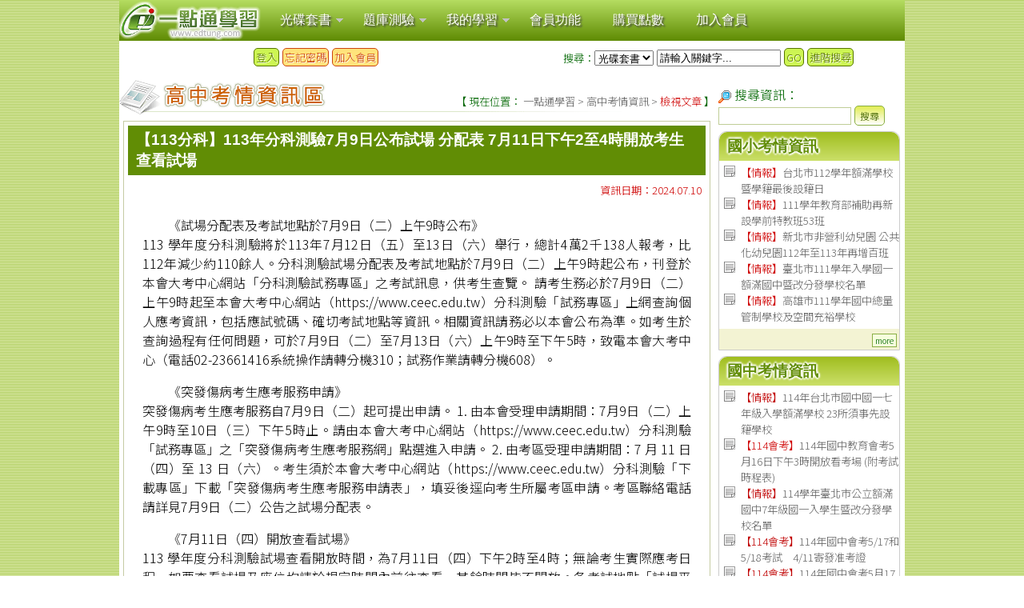

--- FILE ---
content_type: text/html; charset=utf-8
request_url: https://www.edtung.com/TopNews/NewsContent.aspx?type=5&no=17036
body_size: 33277
content:
<!DOCTYPE html>
<html xmlns="http://www.w3.org/1999/xhtml" lang="zh-Hant-TW">
<head id="ctl00_Head1"><title>
	【113分科】113年分科測驗7月9日公布試場 分配表 7月11日下午2至4時開放考生查看試場 - 一點通學習 EDTung.com :: 檢視文章
</title><meta charset="utf-8" /><meta name="viewport" content="width=device-width,&#32;initial-scale=1" /><meta name="description" content="&#12304;113&#20998;&#31185;&#12305;113&#24180;&#20998;&#31185;&#28204;&#39511;7&#26376;9&#26085;&#20844;&#24067;&#35430;&#22580;&#32;&#20998;&#37197;&#34920;&#32;7&#26376;11&#26085;&#19979;&#21320;2&#33267;4&#26178;&#38283;&#25918;&#32771;&#29983;&#26597;&#30475;&#35430;&#22580;" /><!-- Global site tag (gtag.js) - Google Analytics -->

<script async src="https://www.googletagmanager.com/gtag/js?id=G-S6LRKWDR1V"></script>
<script>
	window.dataLayer = window.dataLayer || [];
	function gtag() { dataLayer.push(arguments); }
	gtag('js', new Date());

	gtag('config', 'G-S6LRKWDR1V');
</script>
<link rel="canonical" href="https://www.edtung.com/topnews/newscontent.aspx?type=5&amp;no=17036" /><meta property="og:type" content="Article" /><meta property="og:title" content="&#12304;113&#20998;&#31185;&#12305;113&#24180;&#20998;&#31185;&#28204;&#39511;7&#26376;9&#26085;&#20844;&#24067;&#35430;&#22580;&#32;&#20998;&#37197;&#34920;&#32;7&#26376;11&#26085;&#19979;&#21320;2&#33267;4&#26178;&#38283;&#25918;&#32771;&#29983;&#26597;&#30475;&#35430;&#22580;" /><meta property="og:description" content="&#12298;&#35430;&#22580;&#20998;&#37197;&#34920;&#21450;&#32771;&#35430;&#22320;&#40670;&#26044;7&#26376;9&#26085;&#65288;&#20108;&#65289;&#19978;&#21320;9&#26178;&#20844;&#24067;&#12299;&#32;113&#32;&#23416;&#24180;&#24230;&#20998;&#31185;&#28204;&#39511;&#23559;&#26044;113&#24180;7&#26376;12&#26085;&#65288;&#20116;&#65289;&#33267;13&#26085;&#65288;&#20845;&#65289;&#33289;&#34892;&#65292;&#32317;&#35336;4&#33836;2&#21315;138&#20154;&#22577;&#32771;&#65292;&#27604;112&#24180;&#28187;&#23569;&#32004;110&#39192;&#20154;&#12290;&#20998;&#31185;&#28204;&#39511;&#35430;&#22580;&#20998;&#37197;&#34920;&#21450;&#32771;" /><meta property="og:url" content="https://www.edtung.com/TopNews/NewsContent.aspx?type=5&amp;no=17036" /><meta property="og:image" content="https://www.edtung.com/images/upnews/568.png" /><link rel="SHORTCUT&#32;ICON" href="/favicon.ico" type="image/x-icon" /><link rel="image_src" href="/images/EdtungLogoForFB.gif" /><link rel="stylesheet" href="/css/responsive.css" /><link rel="stylesheet" href="/css/back-pic.css" /><link rel="stylesheet" href="/css/FONT-color.css" /><link rel="stylesheet" href="/css/forum.css" /><link rel="stylesheet" href="/css/freshman.css" /><link rel="stylesheet" href="/css/img.css" /><link rel="stylesheet" href="/css/keyword-color.css" /><link rel="stylesheet" href="/css/list.css" /><link rel="stylesheet" href="/css/ListCell.css" /><link rel="stylesheet" href="/css/menu.css?d=20121116" /><link rel="stylesheet" href="/css/SpryTabbedPanels.css" /><link rel="stylesheet" href="/css/StyleSheet.css" /><link rel="stylesheet" href="/css/tab-line.css" /><link rel="stylesheet" href="/css/Tabs.css" /><link rel="stylesheet" href="/css/vStyles.css" /><link rel="stylesheet" href="/css/topnews.css" /><link rel="stylesheet" href="/css/conference.css" /><link rel="stylesheet" href="/css/DynaBtn.css" /><link rel="stylesheet" href="/css/NewWebStyles.css" /><link rel="stylesheet" href="/css/NewWebStyles_Green.css" /><link rel="stylesheet" href="https://cdnjs.cloudflare.com/ajax/libs/jqueryui/1.14.1/themes/south-street/jquery-ui.min.css" integrity="sha512-At8OyX4l8TRIDQlgCaD/6QuXnN8sQ5tgJqDR1pBhyqYCMGOf3aMg7rC03NTl8+jUDKGsx+jZI2dI3HOEE9RkuQ==" crossorigin="anonymous" referrerpolicy="no-referrer" />
<!--[if lt IE 9]>
	<script type="text/javascript" src="https://cdnjs.cloudflare.com/ajax/libs/html5shiv/3.7.3/html5shiv.min.js"></script>
<![endif]-->
	<script src="https://ajax.aspnetcdn.com/ajax/jQuery/jquery-3.7.1.min.js" integrity="sha384-1H217gwSVyLSIfaLxHbE7dRb3v4mYCKbpQvzx0cegeju1MVsGrX5xXxAvs/HgeFs" crossorigin="anonymous" referrerpolicy="no-referrer"></script>
	<script src="https://cdnjs.cloudflare.com/ajax/libs/jqueryui/1.14.1/jquery-ui.min.js" integrity="sha512-MSOo1aY+3pXCOCdGAYoBZ6YGI0aragoQsg1mKKBHXCYPIWxamwOE7Drh+N5CPgGI5SA9IEKJiPjdfqWFWmZtRA==" crossorigin="anonymous" referrerpolicy="no-referrer"></script>
	<script src="https://cdnjs.cloudflare.com/ajax/libs/image-map-resizer/1.0.10/js/imageMapResizer.min.js" integrity="sha512-sXgF3JImNbesKnmCuR5AE5WPQo6Z8xJMYRvDknGyc0eTWL62pqgEG4Auk9d0VnstzyhRNzPak8AyemFJq7a6/Q==" crossorigin="anonymous"></script>
	<script src="/scripts/InserAt.js"></script>
	<script src="/scripts/CustomModalPopup.js"></script>
	<script src="/Scripts/TextBoxTypeLengthCheck.js"></script>
	<script src="/Scripts/DW_Scripts.js"></script>
	<script src="/scripts/AC_RunActiveContent.js"></script>
	<script src="/scripts/SpryTabbedPanels.js"></script>
	<script src="/scripts/ScrollObject.js"></script>
	
	<style>
		.NavColumn { width: 238px }
		#Contents img { max-width: 100% }
		@media screen and (min-width: 583px ) {
			.ShowIfVerySmallScreen { display: none }
		}
		@media screen and (max-width: 583px ) {
			.HideWhenSmall { display: none }
			.ShowIfVerySmallScreen { display: block }
			.CssTable .CssCell { display: block; text-align: left }
			.NavColumn { width: 99% }
			.NewsBox { max-width: initial; margin-left: 0; margin-right: 0; width: 100% }
		}
	</style>

	<script>
		$(document).ready(function () {
			$('map').imageMapResize();
			$("#divSearchOptions").dialog({ appendTo: $('#aspnetForm'), autoOpen: false, show: { effect: "blind", duration: 300 }, title: "進階搜尋", modal: true, width: 600, height: 400 });
			$("#divQDetail").dialog({ appendTo: $('#aspnetForm'), autoOpen: false, show: { effect: "blind", duration: 300 }, title: "詳細資料", modal: true, width: 600, height: 480 });
		});
	</script>
</head>
<body style="background-image: url('/images/img-back.gif'); background-attachment: fixed">
	<form method="post" action="./NewsContent.aspx?type=5&amp;no=17036" onsubmit="javascript:return WebForm_OnSubmit();" id="aspnetForm">
<div class="aspNetHidden">
<input type="hidden" name="__EVENTTARGET" id="__EVENTTARGET" value="" />
<input type="hidden" name="__EVENTARGUMENT" id="__EVENTARGUMENT" value="" />
<input type="hidden" name="__LASTFOCUS" id="__LASTFOCUS" value="" />
<input type="hidden" name="__VIEWSTATE" id="__VIEWSTATE" value="U5ehlpBwLzhiwthB7VIeAyNQ7MFqpvULbzd7XBIJaGO5/[base64]/lS5sYs/EH9bt2/YAkvdQkV6tsMUDmdWf1EaCFjgxAmvIBEQgWqave+thk9dJdm2VzJwy1PfbvBG6D0qXNy6+ljY0M0YXMyq8VxsXSk/uNv2Wzs4eMgNIuS4SPKrLBhM5kll3TMVG7D6aAZRD2iEnvY/Nxv0td4Y84mO9WMlTsJSPu7v5QrfCug9hiiATa2/VaYMb9fg/oidfVjAZ3bclvVCpeGqcbX5VKlVCv8dOcWtl+mctmfPLK/Ev7/H3kHnLTcJqUiolQp6BHxfD0u6BeVO2Sv/2hrKNAP1Zg0oEEbqZgMxgZUMb/GucqWyFKwYxzPNbFHDnt90qOMBGYYxI5tjfqYEB0kW9L46NaytT/D6KIar899wErDPv7SfLehFyUdyZNtbyqmkyf/KQ7fBCF4iXrsPDaeqJpxNWhuMlIOJjb9iJcRrH6KiVGyHHhRFZjpaI0EZ+q29xKrfdtZLYpZ1WcLUgeT+8F3YdWED+QCdeY0gwkHpOL8J2DiI3GWFESrBG4nl++AWzbEK2JhWzk/m/3Yt9+7bxftsv19dj1vRmsCD6QQzfKe6EV8zdXY3scOyNFnVWxZzGcYieVMjr4KPEuncRUkKQ1N1xE+Xi/uLeiY4wtXUr8KJE5Dk0DFNrR8qscTa+Tyc0LRIA/hprJzsxSxmoG2A9IvXcZM4CUxwXFVhLwp0NU0A1IDqvWPcqJNQKjcXbutUaK8zr7Bf8ZaDR1ewjtqQ/NBL86aGqy5mrfNzS75HHT8aiIGdBlalLQbUV4Xvr7bMwASUJmgDL0dqXiKcLGXcwhWdVHTCJX4CmtvpwjQiHpk77Oo5SfQhlo1dqHpu3zg30kUuk5yetlEKXXJTUIjj4IhwkZD+Fo9Dd/Vk7MeKjKLRqr4LtEZJCdX1ByUxXAngrmzES4jqt8ugM6LXySGEr2fqualqUa+xj2K+WD9X973ChDHWiXIoBdh0Zxyw/zsmVzDqHEwOoYPvw0PHCUZu+/4EqVnZhrr2kGJJb/R6CHeVRpsWIuNe90TQjvRoKUBJaOpjBBv7iqNlhonnhRGEwKYHgzOnXm9tZljyx4+aA+AeOb2kPLSptNu3Pi792QiJ/xXVtVkgwSivmP7Mc964zZn+zktoI/[base64]/a9hRfD2pkCnsOAUrHRebcdbTYb/P997fk1+76ipmt2BnBVrBNp0ApGWAaiAsj9ii6J+4wjJdv/o1zc7A5ugnlRV3IOqzr2aSHnEy4E/oLSIXlP+lW4vbrqVqjP4RkU1mMknLg/rRutK4AZ2FSvWRxwRIE65bZCkZ4kw5fJdsL92IMDyw2D7SIR5Hox8TU4Li9hfEhXGJ3XDjT+BIW8IQh6WpetyJuAryD+qeghoJvpy9/h0HYJ2GKQkx4uRgI9S5+WDJ3XRGUZVUH2W7/CrhfUjWQPzqWL22KLMbSVcMoYpUe/4OVCyEm8p+48W18klkJ7N+bjTABWlEJYOvgb/5jVu4+pUZ6o/Z9RAG45ribhvVg4IKp2I9AQUu/wJU7x6kmRtGi6+FB8CKrmH9J3Udu2d4F0fSxA1stXDbiUP5k8UzbqGKNOW+UScz0RrPKaiNSbu9gcs2OjOKpPE4gsk9/nVUer+DQtY7GygfHQfJ8iwkb2xuO2nUDgZ1PjLsh+4tksZ6qal3MR0uSGCayuysyalSO6GXwSlGAyWlwSWM/NTtIHrxaCg/l49RE61BRX9MLF4qR/QjVnruR1hxz+PH96RP6WvEcceNYTcEGIEm2wL9D1PExuMM4hNmS0aFK31ZW8OsEZlof2gLE8w4CoBs3dmxX6dvDhsehekIHAfogqndfK2wAEpk2qQxnGwZXRIQp75Fty921sTDovqbi7ik6Lpklj5uiL5psFVe1HYZ/[base64]/e0JD0Rj7+zAOARa+/7vVHF547ZZGecCMMFgT005GRZL7oTEw9U3wFNvlO79lFvs3RAHK9Ta1oHc57Cslf7RrhS8V+m5I8YLdMOlxdoLhUYeh4uD4rM/zuHn07tjZVwtanC/RkGBIYmVm9tgnUMewVFK8HIBLFdW8amL02wywh47ezsitFZIw/jlHNT2YEVTtmWdmVck1eep0o0sI3Rne8E1VLCCJSygGkQ8fv1Ci6Fmgu7MVVZ99scDSxEK/iW7jNYF2LFVHdTQ4+iSBulxMbzUPoRS5slyptSwpsd76sdcu8YV9MSwgK9vzEwe96hfa/E3g/mbSErieEZkkABLbTacRR7Ui868elqSP5HdU2jS0p0vJlzG+6VJwTPD7fpTZmw3fdtYbgP8NLkChBl1fAhHxhxLzx1XgcDo3uMb/JYss8vFO3E78uF81qLhEES2355AilOSMY7qXRims2xbcyPtRLnmn6+FcHHR9N0oA7p6FquR+3QzcTeeIGfetb8/KSyOJ3qsUCQ/SSU3j8yaeO9c+JPoRcemHrSFFAFFYljl8xEFbJMPnUc4wII05D7GndFIc6Cc69q+osQcH/aZVzR9AqF7Gfx0e8w3Vua2gzgLCllW/9NY+Sy7RV1aT+pJ4RcdYsmcSxSisstEuBI2BLTXOAQ1A2af9+opxWdukLxJtnzHxCtP1RTEDKw42+g3iRTCIEUTQdoxbKAbOfj6NAHKEA2GAskvqXL/+Q9MQ+pyr8mujtGO4EjKHAHTy0A22A5Rx+04hK5mbDEPtpKaLHyP6Q0Au6h29DpKtvqdesOI0jkGaSgoCwc5Ivw4KRjBaNv5pFjNKGUoWyPaMIGf8AIUAIa3EI/od/3cmWIheGhTGb72GcM2m1grO9vHml/fFVElqKwMdbUoK5ChsT5UIARj6Kf7z+PlDI5rmt3n7fBqJ4EHoeQAWyGMczN3q48ReRhzd/N84eWru2EAnKtOghhVBxyEhIitxXac1Z+P24Y97alIJOcltiHMgUfLldbtn40HuYQW2a1HAG7x+7olGoiY6h9DKvkIs+Rk2kw0XuP9J6LeflodPV2yTmfbdOknLFPAc1o/UfeLwkMvBZHUDooCWevoi1qcQ0S6nj5XW/DkEiLLxEPxY+dpsSrXdAC/8sjN4ZtmZcsoB4wRx0RTamkE42fdYtAeU5fQKB332IELRD7rghdoXDrU0t6NSO39ExrZIGK/[base64]/0s5LJt9Gh1QH9i11hlL3yBvjDyEO09VWU/YbClghky4pHduIi1gzzQJxpNEKeiFGThks7iKaICkbPMRBMZew/76DaSerDl2QWCRZOaWd017uI6F9gzEpqsC7nFY68ZojLUV+joduyQjsUAuAPNtLaFf0SP+b88HwT87PJe5Cw4JxTQfELwXEk5IhpG2Op+pLIzYgx79NR/bNF15M3qArM0NTxeEBkWAKzrcS9D7Ck5xh9VAYaMPVYkKvd0ranMz/mcjcdl081EWtLaWuTOfvZs0vyIl1u92UtO6BMNNnahH/[base64]/4bjJt3C5PNFEGQmDy5rA/GEyTmTQO2/smcedkCRl+dhmiCQLXiLumrL7Lq9mDRraPYuOwhlSbznApOKeErshEyI5GrajPQm6+qsOy9sbyYu/yXvZ5AFQtbtQmvPOGGcs1tN0H0OYLgyw60DKUGT65mjFbyhIKRYXV1vc84CzUIRzRpzXpjIPT6ucFS6wzUXokYQfojhX1OdJv7zwT2b46DEjXT/h50/0CuVpZ7/oX7Ln6QJ/e6v2hE+JaAHev2NLC4Vu9W68iXaclO3ls+GqRtWWYHbnqEfLyWdDXzP0oJa9ku+M1TYYZMW38+mLclx21Ea3yhh7pm1kLp5aZ5fFK74QdHGSPoU/w4M/Dw9ITkGAVKPmUNyXIxma46cUENFecqUXbZNZds4wncvzHWghvQN95rJ0NocuPpvYSzz7i452qpkmpKnZnqkNlBO3OqqrPdyuS41pfcNMNhrhLNK0bxHhp+vGvXtyV/fk9htm985BfxVN54dmPNzh8IEv+jzpAbrbh5MHtTUOxnr0bnLYgKWEz4cS632wq8ilIiFrG1FCjHrGW80tQJUDtk1yJaiFden17EJuBKxCRzIOIBtWxDyFRiOISL09M28Y7bkbd1mqIICRvMrD/cWZ8xKrsUFp+KCnawMIh/Tll81KhOnL1erB6R7HqnO+wPRwgw3YWk7E9JSja6lwNvtU9braHLytxVUhmqQJwQE8yoLKUluzMH075iQ2AkSj0ihqDNcDwz2VktKNWKIGv+sJKQ/d+dbNBJWDi/90Yk2tXtT50keZDs4XO3I+8F3coV3YlGByKNhX7U/YGRc8YqD7ZNy/GxAlkG9Xvt29mUObFRf2gW6l1VYNGlgt4fu3Wp8SnVeFAUxEuPISb5gVfskEh/MwGWfXfyDiHkJmiS0voz2jiSndOqp3Hqd+O/2HSP6V/[base64]/lP9saFv3XTiHjGoEt6Wlo2++AO3EafPhnuY5/gT4M6zXHXq+9pWisWqqoZBAi9XQmYCphVRHHktWQ1n/qL8oikIMlWhgvyg5R2g6z31rgwqch7KePKuwcPKSvj4aL2HGVy02d5wZk8lbytW8uWP1/agT68MdMVx1KHQY39krUFrMOsVTPrtp8qDGsxPj7mlDo4M4ZcXFdv+DD6NHkG4ixJErMUCtkD9Qqvn34LBIiPVtGZy+TAzE/qyfe7cpGgamC9/uQ/j8s4OZWfwhSCwWdpMLc2ydx4Olm4ozwyIrvRqza9Y4dIb7z/8rMoyKzz/[base64]/uG9DxKmlNKlV0gRe9bRMAz/m0Yq3GgB654Wmb7MnRJUeAMoDUiopLCY7oPBnraq3KGEaLpna0mMinzjkcsfPS3eyrnoia8oErc8wjQIJKMAPQMZHif7GmSIN5SRfPjFx3/BdKb6yPPfnkzrJ5ib+BH5riDjNp/7uVmCUTC5JArs3uCrlJa9KySmgdlKmsc80VFTCANjdJMVRq/f4PTwRgihaICVj7vXF/gaU0WXtCbJDksl92gqyEcmZyzAZlZYqi8+4N0QS0j1ntOFdcoyEor6XhYSzBTZ3m/Ps5NUUwcm5VAGMtC5L+pqM3WQH8z1tWOSZzMk9B/pdSWXjSvvlIoIapx2/zuzfjLMqgnEbjsgAUKpeRnKTMlALjkNZ5jQkm48dwZcYb0D5JyGt9It9PWRxAaoP2fsC+WGIimtfHDv44uZXsiFfnLkCNRXNSDJH9PwO0mFUAO5hcL5dVzcWuN9D86SQhC47oTXBARZBF+f/33eLoplbUuQcZZgDkdnImeb06Nct7Pd7h2m5zfuDz0jGoW17We9dOjnPCbjtJNmxZCvho8hWiZA+5chbUp12nUgjzXFjTxBPaT1b01dUyQk16g7zfC6g7iBBc1Lrag3641S2Vm6pUUvrFHN83Pedzh+g+0oP7jhfbVx7crI7wOynO4avPr/H5iVWPeKwTZ2d1KgJo8r+W9twx8rfEY9+ZuDvRYT7Czc+CiUvNfDgR10Em7wjHh39XvdQPgKj9lyxgJiSOuHLvmbv8C+VGmISV6Y5nU2JYzeVwutjsIXS58jmhHi1cXi2gifFUm4//GB+aXNY86viqWuGNuxN7GIZdhbS6mDril1d5AaD1Hzc2yzTABcK34AZEOe+Ya+2jyKXIfg5L8783eGI4Jx2HY81nubKQsJPHF2gQn+9N8SRk14WsbWZGUORHg7yLRcg/S4e375zBeRzVw8KP02xuBJRO7G5Bc/WhhPtM/Q7ms4NOA8jG0h4Fb0QxuDhIffl3waLI7hIm2FIcrUaP/mA75SUIJI9F9Vdk9aWtiM4YgRNF7H5g+3pNnw890wEU8EvSeNZMdmj7+qb/npTrLJWKFo0AzCo2q1WJNFqhX8rPwnaiEv1vsWhgd32CZ8zMwTSW/0wYfjt6KWd+51vgGr9/KH0dv3N5xDleoJCT0doHctSSXLVVdqDlbj/xiTvZ8d6XdX9IIVpIx6KItzyAikdwfuvkwxWCYWT0dk8eRe5x1WG+ZI0ktgAeAiT6Cr+/fihyZC5IUd14ysIyUk+cCqJlRKqCBFz7PSdAO4G9HUSXgL5HJ76uYuhXcmenDW9gbnbwPJli4AI822jfID0ZBHfTR1o5257iQqhRbEk4votWxSk85RHQBP1pp4IpoZxqT+VZM4bk+EyQVB2w+7LbUdDcQEgr08of8O27U4if7+jWlohnZN0X/Ln5/GWhTkZ7K+a7h8kX8t+ZJR9uraH8IZ68fa8a1FW3AJfSqb3t9h6FeWV1aLrbpfFbZGLyR24J4iFsYvj1G8BgwxCnSIHrjZg7wenV4uC6JSfDU3FlXeOihvoR5nM6Is6PM4EmDT3jIN2cKWiGK2n4e2HK7/5UPa4S9ynANl7iSJZKY9kbpo1efoKPkRwWhMRwIQ1TfVeF5FLsQFkXfQ08qNaS0ijS6HSlIUR+j3cm6ENcaRcISd8wJpMSIc9qjmSFemW8bZCPqqmjbGcpdCn7ZVeh87pkauLO7AxSYBYhWcXfd/5wTkbzT6M59fyreMtGbmWhrgNmguZfeiupvTE5STF+Ar4Q0SLld3lxEKYFWCjcwsbn4F1bqw59PKNsp0d9U7BI0QVVYHsX14EhR3EybXlPkRVkukaB4k1NIvtCD3EJODji0RcCVKEmVRRtjSAeM07a7kKLmM6V6ZfCIE/zzDYrRCqlIyq0QguQc8l2cLUTeK2X3H8Pj+IuWx3cNnBA1+GVPdsMQH05V3uT+/Dbyvua5DfhaSAn5WU4mLSxG0goLg3/[base64]/fCCYJrNcEJAvc54OgJy2wVZgAtePlc57x562i9CEcgVpmmmkrvlfUoUf+uKbETpjz3+bH91SLCgp6wrW3q59dN3RRPYA3M+Y3p2Prd0XqEMNale+OLrOVwGSaXbwsVBnoCdeW0/xMCM6gfxvymSkoypdLWOhJsNYztoqzXakx8FIfyjPRw3lCT01W2+SCd3T1pIKXsZkXnRTnjEylF68ftl4kXTDR7Pdzq4J4JbKtJ+GJS3kG0rxKfxCNO8X5WoxUlwl0pRnJMD8lLH+HTaEXZqQbLN+cwxG3ZKznuJoKYfaU0aebIdeo0bjQk3X+2lJmTE5DrUZ/xkwoVLN+z29m20OPNWH1zk7qf9xQmJd52flPb9DtSVmf6sEa//xTfakeZrjjN0nKZn7zzXFHRffHkUBzijvOtdQoSAKrPLWP72tiMcirCLwrSux+QpQXbtWKxdPoCZLnC6I1jh1bu0DprogkRs0zoI8YrRfPCfxWVuwG94/rIHn6tFvfaacthKUCdvgN7X85jtrgAhHD0wKyvMpB3jeF3PuFcvlcviQ/cf0rMNUbM05VBsk6Zz4pvPnEwcCZyW6UoFZPUD+6axOQilLGdpf2rEaMdN/25sTPpF1YjrfTCQmtqPhE22yF4dHjKZpk1/Cc8vq2ie6TvhXYVVqUn5+pAe5hTSQ/5rAJ6lp2Hht+895Toy5pDdlrjkw+Rf2XmJfyuVYEhF1XTmu+IqbyL2Awr8d7f0/+5a08PABCZohndtovo8Ic8G2WfWGlgbIwgNTR2gmmMRuNWXZHRjxEG0QFRxce6MIpZEHMrADf5FXCzkzthBmi/jusjB9KGqL95fIM454U5Ufe1NDrTKjIIiPbg/DxQtqzFZDdjsDhbm+4LMxOXBXbDwutTxIwSHtOZy93rY1eArx5QczW5jvWMo6FVxnAFzrPuu98OdJIQXdY8f9zH+oRURTa9+2dnz0FR6ND6MGdCueV7SUAYbp7RO6hv+s16bwUTU5E8+DF1uhbtH/19b1mmY2SZZi5C0eaG2r5gytEa3pxkw/CGhgbk2VTdwYFa4J5Uk/KgxnQEfFnVXU+ppJ3EuEvbE+lDeTLx8mXf0ExkTdOQ9+OGPErK/QGEWVNWGbWx/mz2fcYxf1n45uLi45K34RVTV+tP8sINpTH2wLNSTSYh9z4BiCRGHvsl1l4TU6fRRCkgew0ox0omwZ1gNJJ+sIpUTTmJx7NVWfEkE0yajJ2TQJ6QBfNkMHjL9lyIP8NDfN1/[base64]/[base64]/DuvSO2aaf7qNxnszhDHqW6X1XNu84Xz2dUh0Q2tHWXKG2aMIpKuvRC0IkewTzZcu9Cbhaumch3U6gZ1Ui/oKn1xiwawCyFFGZuiS2K0Fbc1+QLTtlo/z8D6NlBc4NppH/BfBYxhKas+zYtbGL99JDeVsvlsRqIe7w2OJyrcPtPXJrzQJqz5XN579C/vb3syAabX4sxcObKBIT/yq/yb+mz/giOU2mVHptoPFm6sCQWetfTuxosuhOo3m+kzZB/[base64]/V502ge9vE23DkGIhNb4XLrJ7E87Qv5zuIokkAUPxBFhi94JflleZufp8XAk9FgkoqekRlZp/9rEqp1dwQRBhiQ35XOwcC1Z0cLfortFlohYP0j5mjYbyaaBF85VJ2WPh/4tZR8IRIGb0f+mz3yWjWwFthXkM3fKIn3KIupSLI4957CQ9QOloF8zgugxZ0EiWPieM2jTAylaAfMetE5GXq+XxyJZ5JT3bIaNgaQNss5LbTl9i7np/6VhpiInfSPx843bKmkX3ZJQC/w/9To171AE/Tsoqk75y+24pBwqbF4jdzMfRz+g9tXBrfMJhVp3iME/[base64]/IcuwMMG+AvVKmsX41wFHpHBgQngg8JZwxVfMoxWfnUdJAkmFZB/OSruV6qlMgDnxdFxOj8E2Xsl5BvvomZEQViBECVl50FfabVqXE6tTsqXSelJJPabUZb0yWtpavEWuk+fTyoIb6xBLd6c5rIz/Kikq83M2lZ8j7rBK7U5xIBOsG6DwEXkr581kSmK1BE6/lOKv6xmu9tZDHWJ+ihMfMxoaR3ejqyNPxSO3j8EX3e2psOjVS6sgUUhLdVbpC1lQXy0Op4i0lY+MJihbWT3iCXQ1zMccFN1oystJFehXchyeBwEGXwHF+cER33Wvd33eInY26jYv7Ei/Km1JTmTTTInVi+HLowCerRgB9kzbPwRC/cSK2rxlphXUDcWC583W/aaTP8fDAWZOtlEZda8B/8d24RrMJiC80Hq89STHMqDZXRwkZwzknp5rg+d21qY6s57LH3disyIR0kUHSZtZcOq7Kadd/n2D+cI5iRi6C5ZW5/dNcwg+zK5zd9diMoUJDLvqjEbijNqIb5RqeIcwX8qesPKFdPEgxZIBBDZfyE+FdIkPXg2fB/znrZ7W9MHji6I3fhT5jXebW1Nb6CAZuIEvcOJpETndKa39+9yW9SlVFJgg1CjiZoITVBYn/Mcf94ncoUf2LDEBwpCM9aePLbkGCw7nCvBrN3okIY2owK0owfMH3CrhOnGmfiuUpOteMfBKDVW7MkR19sc9m7lS0zESjZY6c/cJ7ZYVGrJWWL3icWiDPAfl1/DoCo49RcrPNeG05FsVuHeOIvXqR/qtw8+4VGRxMSDwrXg8oKrIJx91oHZ0T99Q4l/zQIHnGbznDwSfEo4th/8zLhSvygNAQrdKZI0a6eWXZIqv62OKCOtQUNIs4O2++kyWPA23r5n4ubrPVYRld3iyGCX93JEMPvspqyye3iVYthkF6+sLaSPDY+S2yomweju29HxeTsFtsqg/Soy9MbLC0KxFJJ9+CRuZ9wB74HcdMMcvia0Ry54HR9KBlTPQZkvcMkfkkrctFBLgrCjGa/HQ+rnDHAYsELBxTB4jLtcZ7wnq2FwcnCmqlNJFjrvU/tyZk9S7aa2emaqF+VxYVJLa5TcAJK05eYaK3Y6n1uNd+SfUMuNz8fyBc2DN/3CqQ/nYijhGdDa4yzN2UGymVBbfbUKc56ZY6GNN43HJG/72mAnoRyaZ7bJ4WNr3a70aZcL0j/+rEnqcdUa+fqnLwYbcFBfquTAoVYPFNdt2Pi3tF3IIG1N9cV+kr/uU2JO50a0mV6xkrOlmL2eWhELfXSYPQP02qno3aA7gc9V1QOc5lmC1c88ysqgCvJBSNLA75IVHtPRrx5xm0Kkh6nXfRlZu8Q4D9qJ0phDJbtfunugWFa4nJqV5Qz+m8mp8mtRHgDXNi/U90G+Y8Nf1gq8P27hAWaUUb9m+icPTHvQBXRJiDZSz22hVdxmUg+Xb0atGCNTMfNyHVqqg8MbEu6GIncIalqh4BAqIAjHBZLZAG3lKRH+8mCB/4wsBYgW8xKI5lwKe9lOo9a1f3wRXLzfy0DEivWg/LfGyIloqZekX+MC3v98ukQ8ypn+n1BSMryGl6Q4/KSkJ0zmK1dVcjVr9r9ow1D9aEZ8iNRVRFc+sl0HsKuRNXKy2DGual4t7szBMDwpZzhGsQ15GOBHQdbWGwayrQVDafidM25L/iPnZ5s6uSG2cCQ0Lbped65JFeIcAyv5YGjwmdVXLviAPmwgu/iJU36jYOwE4C3kl1tHiNH/E3LzE+JF2lS+K+7zSua+ibGyXM8Gm8V3hVM8pDhu0RwzPbLvMISqWphFCYiFZYqjGQLWRWHm4dEmrSP3/7jl5VH06vni1W8atUfsjH3aVXvzIdqejWx9HQO+WArvgQ2XO6YgjhGy1mtpXan1K4pRk680ZFvcm13ydU1AfDogD6ZkaZHhB7/OsWJm/Pb+wmmPv39ikPzjeBcZiw++06YzcgSxNjWaERJ5TAiSx7zZiF8xtcrJ6D7ssRl7Phpa5m+QwoRnabFYzGzPkIBgVVPhT9Poc2HT8YQVtoKfqed7GCwHzVKmj0k1O4DbIQX/8PRTAjle1lRTLbfJhee8xQBdafjJFKskZ1VCMfYzIML7VKkJra3XcKepa92+U4Oi6Ft2SzEDLdnDZa+EX5TnHZ808dSVoEwM+jRXtL00be0Gx21vIoel1i/Wga1ovDnOX3Ul8/oiSeWjjtAlNt6SFDzrDUtzo6rKRaFtQ0UvzwqcLYKUs78QU+6iYyvWm3W8xRjscYiPod2+1SbjTLzYcb7mRoBw5EEv267TD1SQKqyM9YOzgXoEEGgHv9LyLJdpZP3hExa+18+VvIGJfi0Z2f2e7SA1LzPNq2cSVDkvP8N0WE1dH3L+ZPmxWlFejp/qwAcvr2xD2dHzW+I2FnGfbWLoQQHLutMhhxTlyVWASHVUkPhY/Gx6oGrN1hRKqQewS8Xn9tESxrz0Ywf0tm4+7IoNhczyH/UoC6zIN13EWJSayBOL7pearylzUND8YGMTVFudQLxPc1lp12iUgd91dhnNVqV5inMqJjMWRdudbO7/gADdrG1016N06TIZi7Te3iBQjoZioXsBB0GqkYsXlE/Nx0i343Kw8h8m/o65qSESgoHYVmJSb4ASgBwSfMS6UTqTX7DYO0Ks0jVngivHYtN+Ua80DuzSaGxS68QirSDoQLypnpw+t3YG5OoJAp88UdnLzVu01BpQtvNo3lQUQLy7ovEIjazHA7sV5uKb1QAXa1Ce1a7lLFjkkKREyOJIrNlDLQUFwAxU+Hl7TNqPLErb/vacA66IxDZhb6+rEg/lTZo0JDoRfO0VznB6FbS70cHxAAR3KZizOJRK7l+hKbE6zAluH5/cTqpxfD5ReeKZorjxWxaxpslRXF9bejZ4bT+LGLtZ2KPGslyYdm3djI+NLItD50UGeXqWLBCtuubEijSe/[base64]/SFFA7gniNhYtlsjuiPFV/7D72OjKVR3UL8u7waof69oprj8HyCj/6lHNeoiXKHpf8OptcSpnlAW9MvEcg5AGT+bxMUGLsSmUG6CClwABXg/mUYiapjfeyjWBMNnMyClEjvqFhzjciG1wmYM4hOzSnHCDomXy9bkH05g2gB91U++hqRfz+Tbq7vzMl4VzLQyT201ZffHDUoB6poISXbZyZyIONvO9lFZ8I1K479xttg4yfDTk+lfmOQYIEBa95+9toSWw0BSIn8T96a1fjIxxLqdEtfxaU/axPS9VC/zrwZW8mIateoh0Qd+MG+B+J0niB47Oel+rVuEGIW5koFQ4fc62LDm6GmM3pSjBtD9pz3wupTf6J4x8p3ErSoEtfDcMWA0X/d1ThbGGONVJ0hN3a/V+KZ+hvX9GBPF2tjZbYljGWGkVNrTW4ch/TCixzDU5MSNL2p3IGO6bJBIxWN7JY4uHwWrtrn2oYfA8ttJNpmMojZ7kDOD4M3QwOXb9cZTqT7UJ2x5tMtK76y7DZJm+wOB+usnu4kVkqWNUN8KQbL2nwk/g3AReKNICbcSRBcXYKxkDY+FA0d/o2u040Y0wbntuQ86cFANH5eYZhoX19ny5TYUxnMU/pEyS37T/9t+668xb7woiDWLxti5PfqneJnynD0o7lMXhMIjNNGnOnSxjm/Sib79rPBNcXupGpEyfh4TvgWrqQ7ja9dUiSw1dArax9Pg3bpG1gzbJFgs3mLeUOuxWGhYv/bevXya8Jy3s7Z+AMZYnD3wc1iY4NBRTQx5iJmMKTGOazDeNb10jkolOJq94RgAsU9FTuE8idTwiY6QsvcgPo6TreveGEbDsoF5OZ/1mmqD40TtmIK7a6rbt1kuXpNsaD/affIc8/[base64]/hPVA5QI5OemMrEM4VmlEz2mj25iAoxj8oXUS08/rRzRtGi639X6fHq4EDzLClPAASIiagybTGfWnik3aN6ektfruAlSuNJTs2f5Jl1aDlVYQxJ61wA4K0zGOyOxIGkKPQMwtbKzTyGinbAQ/0HJ7lXkr51a8lwh/19NZ5GjtA4W6ikghbPsRnGb0CGMU7MxGYpC3yf+t75V4kc4X4ninyCKwIhKg2sWQeXkUwg/itC2k805X+TvBwPUIOYsu1ppvMh71Hlh8Qbmb3nIB6WMqiLLO4X+quDD+mjZEPIIRPmDPLeWkFB474txwOp8xbwbXWuiEb2zdFEDuzp/fGZfPbrvoiUvVobY1sk6lxd5EYMeb/[base64]/y12oEdTX2EMvuHbFysw2dcPReiKGmiNYGjmfWSNp8V0VYTKZdUFs0Y26aqzyL2oCZE1Gb6/S+DsA1+okEQn/7YThoO+KFWoxWdpBOXG3hTFblVvXDdJoGJC3oCIkUr/h+s9bZuNeJ4LsT0ghE1d6ejAuPQUKPpgUhztljh1NooFqSIPi5yd97yT/4kcDGRNXQYh29hvdPX+EID1MOAfFm3gsTsObnebV/BE8wuHKn6lZFgqMHgNQrDR46B6+k7qANBMQOlY8BK2QjuVGDoPYxwW0NCkm4ppeQgBxI5ADO2TcaSNGC5T2/53b2SVibaKTLVndGtPeMWSRPQun99q7yaIrFsBjpgxIYolrm/5pKpGxHRDta7CovwwbZwzN5gntz9D5YNYXlve8e2jhPjOzP/qUXc7IWXsoNcwWegjEVw0kDeusHVzHS/4tzPxNzhAb9giMxXdcxZOR7TCNxpANZgvbuHrAlaUXNLg8qNIvePv8irQyoz1P6P0HbIdmKT+7gaM8eiISxWVE6tWNKpN8ma9Yk3wmpW3kuTCIm4avJDLbLOWFxvKj4UCmCEm/26wxkEEk8CV1Bu4foB3WSKmwCAeFgAu0XR/O4ZfzgDrxOtbICSjUwYY9NqFdOdlcrUmE8qF4lxNEF8iM2M6UPmG4t6tiHczrSAN/RyHyVWgPyvqTcipDZfSfSqs13ExP/9YJnrcok2L4C6rbxNhwpt9SEesBvEZJVrAbjE8jh3t32Tg+fNCmNRB63sd9kZoSREu9Tl4JQXzi3KAPqxIRjvKVUU7Nw8MZateUg0j382DFIH1bMYl942ue8n5tYHXfVpQnvXGL3sE=" />
</div>

<script type="text/javascript">
//<![CDATA[
var theForm = document.forms['aspnetForm'];
if (!theForm) {
    theForm = document.aspnetForm;
}
function __doPostBack(eventTarget, eventArgument) {
    if (!theForm.onsubmit || (theForm.onsubmit() != false)) {
        theForm.__EVENTTARGET.value = eventTarget;
        theForm.__EVENTARGUMENT.value = eventArgument;
        theForm.submit();
    }
}
//]]>
</script>


<script src="/WebResource.axd?d=pynGkmcFUV13He1Qd6_TZGAbLAleedjSIvVIKT13PCVikGXbwyza_vW5NAGBKNmEOIkgEqTRWrRTj8XVL93-Sg2&amp;t=638901824248157332" type="text/javascript"></script>


<script src="/ScriptResource.axd?d=NJmAwtEo3Ipnlaxl6CMhvr8ameG7mu-XMXqf8_slAPjVoWKu0oPxA2FGnoIwMKAvC9n8_pi_1-ga6q3xItlKGt3KkRbI-MmDsGsfXBakYU2zAYvUXcWITPlZRUO3VupdG7V48j-AO2WCh5F_oWEDc7NcEsVsyROdIYy4LTKEthc1&amp;t=5c0e0825" type="text/javascript"></script>
<script src="/ScriptResource.axd?d=dwY9oWetJoJoVpgL6Zq8OGlCtvfqW6WI4eI4i6XPJiLc0jDeA9L2P6eT9omvNyEF51UO4GaUCKgMpucL3pC9WDg6mZNpxeGNcH7pPDDzXZnfOqOmIBKumuS60bgdmDzMgaWTRDJh0e1kfIJ4ZovAnrekQolmVsh8JMpoS2syqkA1&amp;t=5c0e0825" type="text/javascript"></script>
<script src="/ScriptResource.axd?d=yK6HWheYVORsgudQ-CGP6-wUZnMQIJ2OLJLEGrba0muoAKrrmEjtTJbpDnZR5An4nQLieGC4z-Ulwoe2tbOjVm-pyw1ocHxtX_vnBjz2wop_tkeh3jkg6Hl0P3tkcHdUtzjsGOtgQEQYGztQ6iIIK6qSIqxn0L146klcHNRNiWHVIUzEWCMgfKheppxFxahp0&amp;t=5c0e0825" type="text/javascript"></script>
<script type="text/javascript">
//<![CDATA[
Sys.Services._AuthenticationService.DefaultWebServicePath = '../Authentication_JSON_AppService.axd';
//]]>
</script>

<script src="/ScriptResource.axd?d=eE6V8nDbUVn0gtG6hKNX_AlaaDkpOmr0Otplhr6b0dsoyp01hWuNO11pshQrtDhy7YLiux-Qjerxs5KP69V2khFRDFJykRW7P0XnDx-x8IV6isJOFMqJxJJUuEp1eSoL0&amp;t=7d5986a" type="text/javascript"></script>
<script src="/ScriptResource.axd?d=mcAASOSteirJeuV-3by3UZJ8ixb1_ZVk9ZG-tUAdxevm4ah4f09lYnhgm8BZI6PecAiJQ0ofQWVfrb1ow5Iy8WNn38qNZWMtpF44-lHV5Bk1&amp;t=7d5986a" type="text/javascript"></script>
<script src="/ScriptResource.axd?d=jwf4VSQi7LeShc44FJ-gARW5i0A4GfY1VU8rvYBhA50F4emlUYWRsk7R1Svp1qvqUi6sa1T2XH386-Fnri9qoZ6e1yWme124ZKX4D7v8pKY7gzHyL25H7apOrLPo-FA80&amp;t=7d5986a" type="text/javascript"></script>
<script src="/ScriptResource.axd?d=HEFpVKbnoeQjkjHkFKu3MPcbpMjyWuc32eOh5sOOWl__CkUgwTxipNbZa-1lU4Z__BO0j_EV9URqz2ET08V8B0DvfG8NKvugVnC6GJl84zn_TLp0guGP_AQ7jtpy6MiI0&amp;t=7d5986a" type="text/javascript"></script>
<script src="/ScriptResource.axd?d=X6kQKInQS5YQqruiTh57iMT45QRzoy4AfziEgEC_gZb5eNL5aCJwSLa-X47tCHUxw3GtOB-2UnJgMke_vpryS-oeO1FvPas7f8snp-yHeAXkxe6tiiBzc8i5Dl8MLIRV0&amp;t=7d5986a" type="text/javascript"></script>
<script type="text/javascript">
//<![CDATA[
function WebForm_OnSubmit() {
null;
return true;
}
//]]>
</script>

<div class="aspNetHidden">

	<input type="hidden" name="__VIEWSTATEGENERATOR" id="__VIEWSTATEGENERATOR" value="D773F6E6" />
	<input type="hidden" name="__EVENTVALIDATION" id="__EVENTVALIDATION" value="TZzoM9y07K17ZzISKRY1WuGP14mHQFZDXHm29R02I9hGYPQTuA/ztkvneH252oFq/of7TUlaf+X1P3LnBQAakAmjVu0ZVzIA/CnT0UzaQ4RQwRhl5RtS4bjlT1dP6sTcKCrnZlPAPxeQVCOcFPryR9cQrEv9RaVVbUKdqu1QroUxNbvTOBRszdyagyPCSpWSeldRLCImtGMkaOPgwGXuwKE0kMZk3wD+E4JLWgLwZ0hCdkeA86fj9018w3eoJBvionu8ZifedTf/J+u75N1bQltpT9rP6AEpxLQqabpwBmrTBYRnrlfIi3UNFNPv7nNxKxMdaCkx7A8jZKzRK9ihJrRraEVEtLD6hWs2yiHKB09dNWf8IeDUQjiRZJD4hp+wZiQZfbWVGxmCavKclbs8imNAsXbqinZceHnzN0A1m10ER9IBp9atcGWafZUWQXy7JG5LWjBJzqs33Gvijj/kmX18SxhRBJqZNS5x2CYZ6kg+CXrfXrV/Cd4N5fK2Xdevxmx9OlFZEzFESiykY25FSEaqyHcOvkGfzBWfhKgAkrz7AQNfqJqZBz0d3gPYMBbcUMyyI4PG0AVkPEclAA3EqZfoZN23rnP5YwIShIuEu2XQrfbXdTuMK4AlPe/bbxPauOBnU6EPCzQNi85Pqofr8AgenW2k4/Bfh40dXrkN7Yc+LorkY1dk3/UY/G7nSIoBqY9gmHr6SK23D/RYZ8PR/suIOMFPHer4bdTWJORPuTccoKiTWA/sfNNMF9OupuHTE+GD9b8Dl6UMoCOCUAJyjJ+75FVTY8Xvn6U8YYK4DiJWJdNtY6h662gCmughA3w6bjzujlaILwRaJakLby6AZxXiRFapwaSKD7Kqfa3TCI/YeyKvyg4yie1Ue1iqu/dAIoQCmwYI2KoumWhmHPquAtbC7vlOa5NZammYxz91dXnG8xk3Viko48MiE44iJiAq5x8WUgu3MgestDAEhemAe7oVW9X7MxLfGf3fU2yoLr9gK8W7vxwvknC3RTrCxcM3ZnrT8+ACOn8afJTC1tWPckwqXyd7+nLJsBH/Pd1csh5LgLSiTMOrDNFFLKNkbqB0IOwcDT0bvoiN+ti+dHF3fa/G5/w1hFdMOitcV8/NG95iYNk8l58ryUBOaBMJsaMInCZwzPa2i33nVQkpK7zx8WvszPS7VvP3JCs04IR50pboIQHGo6pSFa1WShjlPTQCJC3QSNpejBF4/6MczFgzvezuhooD9Uur1MWVdFu7I+pvXPQaUJv03poE+VQQxjbBDiHCqAuBauyEowRGn8jg1coeE20tdhKJfpRIATN1QOSsWT1nqdd6TJ8SdyEAjHBo" />
</div>
		<script type="text/javascript">
//<![CDATA[
Sys.WebForms.PageRequestManager._initialize('ctl00$ScriptManager1', 'aspnetForm', ['tctl00$UC_SearchOptions1$UC_SearchOptions_Questions1$UpdatePanel1','','tctl00$UC_SearchOptions1$UpdatePanel2','','tctl00$UpdatePanel2',''], [], [], 90, 'ctl00');
//]]>
</script>

		<div id="TB_overlay" class="TB_overlayBG" style="display: none; width: 1px; height: 1px"></div>
		<input name="__RequestVerificationToken" type="hidden" value="9q0_QhPwy7tbY5a-SN591OFYK2bR76gsbW8Frw8brIrbL6IPimAH4NHyysAMqmFzBParoYph3m6boDeooJOPUlOyYXh3hEhBLFIxvKejxNI1" />
		<div id="divSearchOptions" style="display: none">
			
<div style="background-color: white; padding: 5px; border-radius: 5px;">
	<div id="tabs">
		<ul style="font-size: 70%">
			<li><a href="#tabs-1">題庫區</a></li>
			<li><a href="#tabs-2">試卷區</a></li>
		</ul>
		<div id="tabs-1" style="overflow:auto;">
			<span id="ctl00_UC_SearchOptions1_UC_SearchOptions_Questions1_UpdatePanel1">
		<table border="0" class="p12 h20 green CenteredAlign" style="width: 96%">
			<tr style="border-bottom: dotted 1px #ccc">
				<td style="text-align: left">
					<img alt="Green Arrow" src="/images/img-icon/icon-arrow-green.gif" width="8" height="8" style="padding-right: 4px; vertical-align: middle" />類&nbsp;&nbsp;別：
					<span id="ctl00_UC_SearchOptions1_UC_SearchOptions_Questions1_rblEduLevel" class="list-w100p12&#32;h20&#32;green"><input id="ctl00_UC_SearchOptions1_UC_SearchOptions_Questions1_rblEduLevel_0" type="radio" name="ctl00$UC_SearchOptions1$UC_SearchOptions_Questions1$rblEduLevel" value="&#22283;&#20013;" checked="checked" /><label for="ctl00_UC_SearchOptions1_UC_SearchOptions_Questions1_rblEduLevel_0">國中</label></span></td>
			</tr>
			<tr>
				<td>
					<img alt="Brown Arrow" src="/images/img-icon/icon-arrow-brown.gif" width="8" height="8" style="padding-right: 4px; vertical-align: middle" />科&nbsp;&nbsp;目：
					<span id="ctl00_UC_SearchOptions1_UC_SearchOptions_Questions1_rblSubject" class="list-w100p12&#32;h20&#32;green"><input id="ctl00_UC_SearchOptions1_UC_SearchOptions_Questions1_rblSubject_0" type="radio" name="ctl00$UC_SearchOptions1$UC_SearchOptions_Questions1$rblSubject" value="-1" checked="checked" /><label for="ctl00_UC_SearchOptions1_UC_SearchOptions_Questions1_rblSubject_0">全部</label><input id="ctl00_UC_SearchOptions1_UC_SearchOptions_Questions1_rblSubject_1" type="radio" name="ctl00$UC_SearchOptions1$UC_SearchOptions_Questions1$rblSubject" value="1" onclick="javascript:setTimeout(&#39;__doPostBack(\&#39;ctl00$UC_SearchOptions1$UC_SearchOptions_Questions1$rblSubject$1\&#39;,\&#39;\&#39;)&#39;,&#32;0)" /><label for="ctl00_UC_SearchOptions1_UC_SearchOptions_Questions1_rblSubject_1">數學</label><input id="ctl00_UC_SearchOptions1_UC_SearchOptions_Questions1_rblSubject_2" type="radio" name="ctl00$UC_SearchOptions1$UC_SearchOptions_Questions1$rblSubject" value="2" onclick="javascript:setTimeout(&#39;__doPostBack(\&#39;ctl00$UC_SearchOptions1$UC_SearchOptions_Questions1$rblSubject$2\&#39;,\&#39;\&#39;)&#39;,&#32;0)" /><label for="ctl00_UC_SearchOptions1_UC_SearchOptions_Questions1_rblSubject_2">國文</label><input id="ctl00_UC_SearchOptions1_UC_SearchOptions_Questions1_rblSubject_3" type="radio" name="ctl00$UC_SearchOptions1$UC_SearchOptions_Questions1$rblSubject" value="3" onclick="javascript:setTimeout(&#39;__doPostBack(\&#39;ctl00$UC_SearchOptions1$UC_SearchOptions_Questions1$rblSubject$3\&#39;,\&#39;\&#39;)&#39;,&#32;0)" /><label for="ctl00_UC_SearchOptions1_UC_SearchOptions_Questions1_rblSubject_3">社會</label><input id="ctl00_UC_SearchOptions1_UC_SearchOptions_Questions1_rblSubject_4" type="radio" name="ctl00$UC_SearchOptions1$UC_SearchOptions_Questions1$rblSubject" value="4" onclick="javascript:setTimeout(&#39;__doPostBack(\&#39;ctl00$UC_SearchOptions1$UC_SearchOptions_Questions1$rblSubject$4\&#39;,\&#39;\&#39;)&#39;,&#32;0)" /><label for="ctl00_UC_SearchOptions1_UC_SearchOptions_Questions1_rblSubject_4">自然</label></span></td>
			</tr>
			<tr>
				<td>
					<img alt="Green Arrow" src="/images/img-icon/icon-arrow-green.gif" width="8" height="8" style="padding-right: 4px; vertical-align: middle" />年&nbsp;&nbsp;級：
					<span id="ctl00_UC_SearchOptions1_UC_SearchOptions_Questions1_rblSearchMapping" class="list-w100p12&#32;h20&#32;green"><input id="ctl00_UC_SearchOptions1_UC_SearchOptions_Questions1_rblSearchMapping_0" type="radio" name="ctl00$UC_SearchOptions1$UC_SearchOptions_Questions1$rblSearchMapping" value="-1" checked="checked" /><label for="ctl00_UC_SearchOptions1_UC_SearchOptions_Questions1_rblSearchMapping_0">全部</label><input id="ctl00_UC_SearchOptions1_UC_SearchOptions_Questions1_rblSearchMapping_1" type="radio" name="ctl00$UC_SearchOptions1$UC_SearchOptions_Questions1$rblSearchMapping" value="24" onclick="javascript:setTimeout(&#39;__doPostBack(\&#39;ctl00$UC_SearchOptions1$UC_SearchOptions_Questions1$rblSearchMapping$1\&#39;,\&#39;\&#39;)&#39;,&#32;0)" /><label for="ctl00_UC_SearchOptions1_UC_SearchOptions_Questions1_rblSearchMapping_1">國一上</label><input id="ctl00_UC_SearchOptions1_UC_SearchOptions_Questions1_rblSearchMapping_2" type="radio" name="ctl00$UC_SearchOptions1$UC_SearchOptions_Questions1$rblSearchMapping" value="23" onclick="javascript:setTimeout(&#39;__doPostBack(\&#39;ctl00$UC_SearchOptions1$UC_SearchOptions_Questions1$rblSearchMapping$2\&#39;,\&#39;\&#39;)&#39;,&#32;0)" /><label for="ctl00_UC_SearchOptions1_UC_SearchOptions_Questions1_rblSearchMapping_2">國一下</label><input id="ctl00_UC_SearchOptions1_UC_SearchOptions_Questions1_rblSearchMapping_3" type="radio" name="ctl00$UC_SearchOptions1$UC_SearchOptions_Questions1$rblSearchMapping" value="22" onclick="javascript:setTimeout(&#39;__doPostBack(\&#39;ctl00$UC_SearchOptions1$UC_SearchOptions_Questions1$rblSearchMapping$3\&#39;,\&#39;\&#39;)&#39;,&#32;0)" /><label for="ctl00_UC_SearchOptions1_UC_SearchOptions_Questions1_rblSearchMapping_3">國二上</label><input id="ctl00_UC_SearchOptions1_UC_SearchOptions_Questions1_rblSearchMapping_4" type="radio" name="ctl00$UC_SearchOptions1$UC_SearchOptions_Questions1$rblSearchMapping" value="21" onclick="javascript:setTimeout(&#39;__doPostBack(\&#39;ctl00$UC_SearchOptions1$UC_SearchOptions_Questions1$rblSearchMapping$4\&#39;,\&#39;\&#39;)&#39;,&#32;0)" /><label for="ctl00_UC_SearchOptions1_UC_SearchOptions_Questions1_rblSearchMapping_4">國二下</label><input id="ctl00_UC_SearchOptions1_UC_SearchOptions_Questions1_rblSearchMapping_5" type="radio" name="ctl00$UC_SearchOptions1$UC_SearchOptions_Questions1$rblSearchMapping" value="20" onclick="javascript:setTimeout(&#39;__doPostBack(\&#39;ctl00$UC_SearchOptions1$UC_SearchOptions_Questions1$rblSearchMapping$5\&#39;,\&#39;\&#39;)&#39;,&#32;0)" /><label for="ctl00_UC_SearchOptions1_UC_SearchOptions_Questions1_rblSearchMapping_5">國三上</label><input id="ctl00_UC_SearchOptions1_UC_SearchOptions_Questions1_rblSearchMapping_6" type="radio" name="ctl00$UC_SearchOptions1$UC_SearchOptions_Questions1$rblSearchMapping" value="19" onclick="javascript:setTimeout(&#39;__doPostBack(\&#39;ctl00$UC_SearchOptions1$UC_SearchOptions_Questions1$rblSearchMapping$6\&#39;,\&#39;\&#39;)&#39;,&#32;0)" /><label for="ctl00_UC_SearchOptions1_UC_SearchOptions_Questions1_rblSearchMapping_6">國三下</label></span></td>
			</tr>
			<tr>
				<td>
					<img alt="Brown Arrow" src="/images/img-icon/icon-arrow-brown.gif" width="8" height="8" style="padding-right: 4px; vertical-align: middle" />版&nbsp;&nbsp;本：
					<span id="ctl00_UC_SearchOptions1_UC_SearchOptions_Questions1_rblVersion" class="list-w100p12&#32;h20&#32;green"><input id="ctl00_UC_SearchOptions1_UC_SearchOptions_Questions1_rblVersion_0" type="radio" name="ctl00$UC_SearchOptions1$UC_SearchOptions_Questions1$rblVersion" value="-1" checked="checked" /><label for="ctl00_UC_SearchOptions1_UC_SearchOptions_Questions1_rblVersion_0">全部</label><input id="ctl00_UC_SearchOptions1_UC_SearchOptions_Questions1_rblVersion_1" type="radio" name="ctl00$UC_SearchOptions1$UC_SearchOptions_Questions1$rblVersion" value="2" onclick="javascript:setTimeout(&#39;__doPostBack(\&#39;ctl00$UC_SearchOptions1$UC_SearchOptions_Questions1$rblVersion$1\&#39;,\&#39;\&#39;)&#39;,&#32;0)" /><label for="ctl00_UC_SearchOptions1_UC_SearchOptions_Questions1_rblVersion_1">南一</label><input id="ctl00_UC_SearchOptions1_UC_SearchOptions_Questions1_rblVersion_2" type="radio" name="ctl00$UC_SearchOptions1$UC_SearchOptions_Questions1$rblVersion" value="1" onclick="javascript:setTimeout(&#39;__doPostBack(\&#39;ctl00$UC_SearchOptions1$UC_SearchOptions_Questions1$rblVersion$2\&#39;,\&#39;\&#39;)&#39;,&#32;0)" /><label for="ctl00_UC_SearchOptions1_UC_SearchOptions_Questions1_rblVersion_2">康軒</label><input id="ctl00_UC_SearchOptions1_UC_SearchOptions_Questions1_rblVersion_3" type="radio" name="ctl00$UC_SearchOptions1$UC_SearchOptions_Questions1$rblVersion" value="3" onclick="javascript:setTimeout(&#39;__doPostBack(\&#39;ctl00$UC_SearchOptions1$UC_SearchOptions_Questions1$rblVersion$3\&#39;,\&#39;\&#39;)&#39;,&#32;0)" /><label for="ctl00_UC_SearchOptions1_UC_SearchOptions_Questions1_rblVersion_3">翰林</label></span></td>
			</tr>
			<tr>
				<td>
					<img alt="Green Arrow" src="/images/img-icon/icon-arrow-green.gif" width="8" height="8" style="padding-right: 4px; vertical-align: middle" />主&nbsp;&nbsp;題：
					<span id="ctl00_UC_SearchOptions1_UC_SearchOptions_Questions1_rblAllUnitsInRange" disabled="disabled" class="aspNetDisabled&#32;list-w100p12&#32;h20&#32;green"><span class="aspNetDisabled"><input id="ctl00_UC_SearchOptions1_UC_SearchOptions_Questions1_rblAllUnitsInRange_0" type="radio" name="ctl00$UC_SearchOptions1$UC_SearchOptions_Questions1$rblAllUnitsInRange" value="1" checked="checked" disabled="disabled" /><label for="ctl00_UC_SearchOptions1_UC_SearchOptions_Questions1_rblAllUnitsInRange_0">全部</label></span><span class="aspNetDisabled"><input id="ctl00_UC_SearchOptions1_UC_SearchOptions_Questions1_rblAllUnitsInRange_1" type="radio" name="ctl00$UC_SearchOptions1$UC_SearchOptions_Questions1$rblAllUnitsInRange" value="0" disabled="disabled" onclick="javascript:setTimeout(&#39;__doPostBack(\&#39;ctl00$UC_SearchOptions1$UC_SearchOptions_Questions1$rblAllUnitsInRange$1\&#39;,\&#39;\&#39;)&#39;,&#32;0)" /><label for="ctl00_UC_SearchOptions1_UC_SearchOptions_Questions1_rblAllUnitsInRange_1">自訂(請在下方勾選)</label></span></span>
					<div id="ctl00_UC_SearchOptions1_UC_SearchOptions_Questions1_UpdateProgress1" style="display:none;">
	<img alt="請稍候" src="/images/Progress.gif" title="請稍候" style="vertical-align: middle" /><span class="p12 h20 red" style="background-color: transparent">作業中，請稍候...</span>
</div>
				</td>
			</tr>
			<tr id="ctl00_UC_SearchOptions1_UC_SearchOptions_Questions1_trCustomUnits" class="p12&#32;h20&#32;red" style="display:none;">
	<td style="padding-left:&#32;30px;&#32;text-align:&#32;left">
					小提醒：勾選章名即包含裡面所有節。<br />
					<span id="ctl00_UC_SearchOptions1_UC_SearchOptions_Questions1_cblUnit" class="p12&#32;h20&#32;green"><input id="ctl00_UC_SearchOptions1_UC_SearchOptions_Questions1_cblUnit_0" type="checkbox" name="ctl00$UC_SearchOptions1$UC_SearchOptions_Questions1$cblUnit$0" checked="checked" value="-1" /><label for="ctl00_UC_SearchOptions1_UC_SearchOptions_Questions1_cblUnit_0">全部</label></span></td>
</tr>

			<tr>
				<td>
					<img alt="Brown Arrow" src="/images/img-icon/icon-arrow-brown.gif" width="8" height="8" style="padding-right: 4px; vertical-align: middle" />題&nbsp;&nbsp;型：
					<span id="ctl00_UC_SearchOptions1_UC_SearchOptions_Questions1_rblQType" disabled="disabled" class="aspNetDisabled&#32;list-w100p12&#32;h20&#32;green"><span class="aspNetDisabled"><input id="ctl00_UC_SearchOptions1_UC_SearchOptions_Questions1_rblQType_0" type="radio" name="ctl00$UC_SearchOptions1$UC_SearchOptions_Questions1$rblQType" value="-1" checked="checked" disabled="disabled" /><label for="ctl00_UC_SearchOptions1_UC_SearchOptions_Questions1_rblQType_0">全部</label></span></span></td>
			</tr>
			<tr>
				<td>
					<img alt="Green Arrow" src="/images/img-icon/icon-arrow-green.gif" width="8" height="8" style="padding-right: 4px; vertical-align: middle" />難易度：
					<span id="ctl00_UC_SearchOptions1_UC_SearchOptions_Questions1_rblDifficulty" class="list-w100p12&#32;h20&#32;green"><input id="ctl00_UC_SearchOptions1_UC_SearchOptions_Questions1_rblDifficulty_0" type="radio" name="ctl00$UC_SearchOptions1$UC_SearchOptions_Questions1$rblDifficulty" value="-1" checked="checked" /><label for="ctl00_UC_SearchOptions1_UC_SearchOptions_Questions1_rblDifficulty_0">全部</label><input id="ctl00_UC_SearchOptions1_UC_SearchOptions_Questions1_rblDifficulty_1" type="radio" name="ctl00$UC_SearchOptions1$UC_SearchOptions_Questions1$rblDifficulty" value="3" /><label for="ctl00_UC_SearchOptions1_UC_SearchOptions_Questions1_rblDifficulty_1">普通</label><input id="ctl00_UC_SearchOptions1_UC_SearchOptions_Questions1_rblDifficulty_2" type="radio" name="ctl00$UC_SearchOptions1$UC_SearchOptions_Questions1$rblDifficulty" value="2" /><label for="ctl00_UC_SearchOptions1_UC_SearchOptions_Questions1_rblDifficulty_2">困難</label></span></td>
			</tr>
			<tr>
				<td>
					<img src="/images/img-icon/icon-arrow-brown.gif" alt="" width="8" height="8" style="padding-right: 4px; vertical-align: middle" />關鍵字：
					<input name="ctl00$UC_SearchOptions1$UC_SearchOptions_Questions1$txtKeyword" type="text" id="ctl00_UC_SearchOptions1_UC_SearchOptions_Questions1_txtKeyword" class="p12&#32;h20&#32;green" style="width:250px;" />
					<a onclick="HideAdvancedSearch();" id="ctl00_UC_SearchOptions1_UC_SearchOptions_Questions1_lbSearchQuestions" href="javascript:__doPostBack(&#39;ctl00$UC_SearchOptions1$UC_SearchOptions_Questions1$lbSearchQuestions&#39;,&#39;&#39;)"><img alt="開始搜尋" src="/images/img-botton/search-btn.gif" width="67" height="21" style="border-style: none; vertical-align: top" /></a>
					<select name="ctl00$UC_SearchOptions1$UC_SearchOptions_Questions1$ddlYear" onchange="javascript:setTimeout(&#39;__doPostBack(\&#39;ctl00$UC_SearchOptions1$UC_SearchOptions_Questions1$ddlYear\&#39;,\&#39;\&#39;)&#39;,&#32;0)" id="ctl00_UC_SearchOptions1_UC_SearchOptions_Questions1_ddlYear" disabled="disabled" class="aspNetDisabled" style="display: none">
	<option selected="selected" value="0">0</option>
	<option value="94">94</option>
	<option value="95">95</option>
	<option value="96">96</option>
	<option value="97">97</option>

</select>
					<input type="hidden" name="ctl00$UC_SearchOptions1$UC_SearchOptions_Questions1$TextBoxWatermarkExtender1_ClientState" id="ctl00_UC_SearchOptions1_UC_SearchOptions_Questions1_TextBoxWatermarkExtender1_ClientState" />
				</td>
			</tr>
		</table>
	</span>

		</div>
		<div id="tabs-2">
			<div id="ctl00_UC_SearchOptions1_UpdateProgress2" style="display:none;">
	
					<img alt="請稍候" src="/images/Progress.gif" title="請稍候" /><span class="p12 h20 red"
						style="background-color: transparent">請稍候...</span>
				
</div>
			<span id="ctl00_UC_SearchOptions1_UpdatePanel2">
					<table border="0" cellpadding="0" cellspacing="0" width="100%">
						<tr>
							<td align="center" class="p12 h20 green" style="height: 30px; background-color: White">
								請選擇學級：
								<select name="ctl00$UC_SearchOptions1$ddlExamEduLevel" onchange="javascript:setTimeout(&#39;__doPostBack(\&#39;ctl00$UC_SearchOptions1$ddlExamEduLevel\&#39;,\&#39;\&#39;)&#39;,&#32;0)" id="ctl00_UC_SearchOptions1_ddlExamEduLevel" class="list-w100p12&#32;h20&#32;green">
	<option selected="selected" value="2">&#22283;&#20013;</option>
	<option value="7">&#20844;&#32887;</option>

</select>
							</td>
						</tr>
						<tr>
							<td>
								<table border="0" class="p12 h20 green" style="width: 90%; margin: auto">
									<tr>
										<td>
											<img height="8" style="padding-right: 4px" src="/images/img-icon/icon-arrow-green.gif" width="8" />試卷種類：
											<select name="ctl00$UC_SearchOptions1$ddlExamType" onchange="javascript:setTimeout(&#39;__doPostBack(\&#39;ctl00$UC_SearchOptions1$ddlExamType\&#39;,\&#39;\&#39;)&#39;,&#32;0)" id="ctl00_UC_SearchOptions1_ddlExamType" class="list-w100p12&#32;h20&#32;green">
	<option selected="selected" value="-1">&#20840;&#37096;</option>
	<option value="14">&#22522;&#28204;</option>
	<option value="18">&#21517;&#26657;&#27573;&#32771;</option>

</select>
										</td>
									</tr>
									<tr>
										<td>
											<img height="8" style="padding-right: 4px" src="/images/img-icon/icon-arrow-brown.gif" width="8" />科目：
											<select name="ctl00$UC_SearchOptions1$ddlExamSubject" onchange="javascript:setTimeout(&#39;__doPostBack(\&#39;ctl00$UC_SearchOptions1$ddlExamSubject\&#39;,\&#39;\&#39;)&#39;,&#32;0)" id="ctl00_UC_SearchOptions1_ddlExamSubject" disabled="disabled" class="aspNetDisabled&#32;list-w100p12&#32;h20&#32;green">
	<option selected="selected" value="-1">&#20840;&#37096;</option>

</select>
										</td>
									</tr>
									<tr>
										<td>
											<img height="8" style="padding-right: 4px" src="/images/img-icon/icon-arrow-green.gif" width="8" />年度：
											<select name="ctl00$UC_SearchOptions1$ddlBaseExamYear" id="ctl00_UC_SearchOptions1_ddlBaseExamYear" disabled="disabled" class="aspNetDisabled&#32;list-w100p12&#32;h20&#32;green">
	<option selected="selected" value="-1">&#20840;&#37096;</option>

</select>
										</td>
									</tr>
									<tr>
										<td class="alpha50">
											<img height="8" style="padding-right: 4px" src="/images/img-icon/icon-arrow-brown.gif" width="8" />年級：
											<select name="ctl00$UC_SearchOptions1$ddlSchoolExamEduLevel" id="ctl00_UC_SearchOptions1_ddlSchoolExamEduLevel" disabled="disabled" class="aspNetDisabled&#32;list-w100p12&#32;h20&#32;green">

</select>
										</td>
									</tr>
									<tr>
										<td>
											<img height="8" style="padding-right: 4px" src="/images/img-icon/icon-arrow-green.gif" width="8" />關鍵字：
											<input name="ctl00$UC_SearchOptions1$txtExamKeyword" type="text" id="ctl00_UC_SearchOptions1_txtExamKeyword" class="p12&#32;h20&#32;green" />
											<a id="ctl00_UC_SearchOptions1_lbSearchExam" href="javascript:__doPostBack(&#39;ctl00$UC_SearchOptions1$lbSearchExam&#39;,&#39;&#39;)"><img style="border-style: none; vertical-align: middle" height="21" src="/images/img-botton/search-btn.gif" width="67" /></a>
										</td>
									</tr>
								</table>
							</td>
						</tr>
					</table>
				</span>
		</div>
	</div>
</div>
<script type="text/javascript">
	$(function () {
		$("#tabs").tabs();
	});
</script>

		</div>
		<div id="divQDetail" style="display: none; background: white;">
			<div id="ctl00_UpdatePanel2">
	
					
<style>
	.TopSolidGrayBorder>tbody>tr>td, .TopSolidGrayBorder>td { border-top: solid 1px #ccc }
	.TopSolidYellowBorder>td { border-top: solid 1px #d5ca6d }
</style>


				
</div>
		</div>
		
<link rel="stylesheet" href="/css/menu_style.css" />
<div class="container">
	<a href="https://www.edtung.com"><img alt="一點通學習網 EDTung.com" title="一點通學習網 EDTung.com" src="/images/top-1x1-logo_NoBg.png" height="48" /></a>
	<a class="toggleMenu" href="#"><img alt="選單" src="/images/HoverMenu_Green.png" /></a>
	<ul class="nav">
		<li><a href="/Events/DVDSales/PresentaionLayer/Ju.aspx">光碟套書</a>
			<ul>

				<li><a href="/Events/DVDSales/PresentaionLayer/Em.aspx">國小</a></li>
				<li><a href="/Events/DVDSales/PresentaionLayer/Ju.aspx">國中</a></li>
				<li><a href="/Events/DVDSales/PresentaionLayer/Se.aspx">高中</a></li>
				<li><a href="/Events/DVDSales/PresentaionLayer/SeVo.aspx">高職</a></li>
				<li><a href="/Events/DVDSales/PresentaionLayer/Col.aspx">大專院校</a></li>
				<li><a href="/Events/DVDSales/PresentaionLayer/Gra.aspx">研究所</a></li>

			</ul>
		</li>
		<li><a href="javascript:void(0);">題庫測驗</a>
			<ul>
				<li><a href="/QuestionIndex.aspx">題庫區</a></li>
				<li><a href="/ExaminationPaperIndex.aspx">試卷區</a></li>
				<li><a href="/ExamOnline/">測驗區</a></li>
			</ul>
		</li>
	
		<li><a href="javascript:void(0);">我的學習</a>
			<ul>
				
				<li><a href="/MyLearnning/MyQuestions/index.aspx">題庫集</a></li>
				<li><a href="/MyLearnning/MyExamPaper/MyExamPaperIndex.aspx">試卷集</a></li>
				
				<li><a href="/MyLearnning/MyOnlineLesson/index.aspx">線上補習</a></li>
				<li><a href="/MyLearnning/MyExamOnline/WebForm_MyExamOnlineIndex.aspx">測驗</a></li>
				
				<li><a href="/MyLearnning/MyPointLog/PresentaionLayer/MyPointLog.aspx">點數記錄</a></li>
			</ul>
		</li>
		<li><a href="/Member/WebForm_MemberFunction.aspx">會員功能</a></li>
		<li><a href="/ecpay/index.aspx">購買點數</a></li>
		
				<li><a href="/Member/WebForm_ServicesAgreement.aspx">加入會員</a></li>
			
	</ul>
</div>
<script type="text/javascript" src="/scripts/menu_script.js"></script>

		<div class="MainArea" style="background-color: white">
			
<style>
	.SmallButton { font-size: 10pt; display: inline-block; padding: 1px 2px; text-decoration: none; border-radius: 5px; text-shadow: 1px 1px 0 white }
	.SmallButton.Green { background-color: #CDF553; border: solid 1px #577600; color: #577600 }
	.SmallButton.Yellow { background-color: #FFE37B; border: solid 1px #CC440E; color: #CC440E }
	.Area .gsc-control-cse, .gsc-control-cse { padding: 0 }
</style>
	<div class="MainArea" style="vertical-align: middle; overflow: hidden; padding-top: 7px">
		<div class="img-1px Area Col2">
			
					<a href="/Login.aspx?ReturnUrl=%2FTopNews%2FNewsContent.aspx%3Ftype%3D5%26no%3D17036" class="SmallButton Green">登入</a>
					<a href="/Member/WebForm_RecoverPassword.aspx" class="SmallButton Yellow">忘記密碼</a>
					<a href="/Member/WebForm_ServicesAgreement.aspx" class="SmallButton Yellow">加入會員</a>
				
		</div>
		<div class="img-1px Area Col2">

			<span class="p12 h20 green" style="vertical-align: middle">搜尋：</span><select name="ctl00$UC_MasterRightTop1$ddlSearchType" id="ctl00_UC_MasterRightTop1_ddlSearchType" style="vertical-align: middle">
	<option selected="selected" value="5">&#20809;&#30879;&#22871;&#26360;</option>
	<option value="1">&#38988;&#24235;</option>
	<option value="2">&#35430;&#21367;</option>

</select>
			<input name="ctl00$UC_MasterRightTop1$txtKeyword" type="text" id="ctl00_UC_MasterRightTop1_txtKeyword" style="width:30%;vertical-align: middle" />
			<a id="ctl00_UC_MasterRightTop1_lbSearch" class="SmallButton&#32;Green" href="javascript:__doPostBack(&#39;ctl00$UC_MasterRightTop1$lbSearch&#39;,&#39;&#39;)">GO</a>
			<a href="javascript:void(0);" onclick="ShowAdvancedSearch()" class="SmallButton Green">進階搜尋</a>
			<input type="hidden" name="ctl00$UC_MasterRightTop1$TextBoxWatermarkExtender1_ClientState" id="ctl00_UC_MasterRightTop1_TextBoxWatermarkExtender1_ClientState" />

		</div>
	</div>


		</div>
		<div class="MainArea">
			
	<div class="CssTable" style="background-color: white; padding-top: 1em">
		<div class="CssRow">
			<div class="CssCell ContentColumn">
				<div id="ctl00_ContentPlaceHolder1_UC_TopTitle1_plTopTitle" class="p12&#32;h20&#32;gray&#32;Title-se" style="width:100%;">
	
	<span class="HideWhenSmall"><span class="p12 h20 green">【 現在位置：</span> <a href="/">一點通學習</a> &gt; 
	<a href="/TopNews/?type=5">高中考情資訊</a> &gt; <span class="p12 h20 red">檢視文章</span><span class="p12 h20 green"> 】</span></span>

</div>

				<div id="News">
					<h3>【113分科】113年分科測驗7月9日公布試場 分配表 7月11日下午2至4時開放考生查看試場</h3>
					<div id="ContentsTitle" class="p15 h20 red-bold">
						<span class="p12 h20 red">資訊日期：2024.07.10</span>
					</div>
					<div id="Contents"><p>《試場分配表及考試地點於7月9日（二）上午9時公布》<br />
113 學年度分科測驗將於113年7月12日（五）至13日（六）舉行，總計4萬2千138人報考，比112年減少約110餘人。分科測驗試場分配表及考試地點於7月9日（二）上午9時起公布，刊登於本會大考中心網站「分科測驗試務專區」之考試訊息，供考生查覽。 請考生務必於7月9日（二）上午9時起至本會大考中心網站（https://www.ceec.edu.tw）分科測驗「試務專區」上網查詢個人應考資訊，包括應試號碼、確切考試地點等資訊。相關資訊請務必以本會公布為準。如考生於查詢過程有任何問題，可於7月9日（二）至7月13日（六）上午9時至下午5時，致電本會大考中心（電話02-23661416系統操作請轉分機310；試務作業請轉分機608）。&nbsp;</p>
<p>《突發傷病考生應考服務申請》&nbsp;<br />
突發傷病考生應考服務自7月9日（二）起可提出申請。 1. 由本會受理申請期間：7月9日（二）上午9時至10日（三）下午5時止。請由本會大考中心網站（https://www.ceec.edu.tw）分科測驗「試務專區」之「突發傷病考生應考服務網」點選進入申請。 2. 由考區受理申請期間：7 月 11 日（四）至 13 日（六）。考生須於本會大考中心網站（https://www.ceec.edu.tw）分科測驗「下載專區」下載「突發傷病考生應考服務申請表」，填妥後逕向考生所屬考區申請。考區聯絡電話請詳見7月9日（二）公告之試場分配表。&nbsp;</p>
<p>《7月11日（四）開放查看試場》&nbsp;<br />
113 學年度分科測驗試場查看開放時間，為7月11日（四）下午2時至4時；無論考生實際應考日程，如要查看試場及座位均請於規定時間內前往查看，其餘時間皆不開放。各考試地點「試場平面圖」亦可至本會大考中心網站（https://www.ceec.edu.tw）分科測驗專區之考試訊息查覽。&nbsp;</p>
<p>《考試當日務必攜帶應試有效證件正本，並請提早出門》&nbsp;<br />
歷年應試違規最大宗為未攜帶應試有效證件正本。請考生務必記得考試當日攜帶應試有效證件正本。應試有效證件正本包括：國民身分證、有照片之全民健康保險卡、汽機車駕駛執照、中華民國身心障礙證明、護照或居留證。健保卡需要有照片才是有效證件；學生證無論有沒有照片，都是無效證件。</p>
<p>《未攜帶應試有效證件正本的補救方式》&nbsp;<br />
考生如於身分查驗時間，未持應試有效證件正本供監試人員查驗，經監試人員查核並確認係考生本人無誤者，仍會准予應試。但若未依簡章規定在當節考試結束鈴聲響畢前，將應試有效證件正本送達考（分）區試務辦公室或試場，將送請本會考試委員會依違規處理辦法審議並扣減該節成績。&nbsp;</p>
<p>《考生應考提醒與應考檢查表》 請考生詳閱113學年度考試簡章第39頁至49頁試場規則及違規處理辦法，以避免因違規被扣減成績。「考生應考提醒與應考檢查表」與分科測驗試務相關訊息，可至本會大考中心網站（https://www.ceec.edu.tw）最新訊息與分科測驗專區之「考試訊息」查覽。&nbsp;</p>
<p>《考前溫馨叮嚀》&nbsp;<br />
113年考試期間天氣普遍高溫炎熱，午後則可能因對流旺盛，使部分區域有較大的午後雷陣雨發生機率，請考生除注意防曬、防中暑並多補充水分外，建議攜帶雨具備用。 考前做好個人健康維護，有須進入護理站，或有發燒或呼吸道症狀、 COVID-19快篩陽性或確診之考生，建議全程佩戴口罩；一般考生與監試人員建議自主佩戴口罩。考試當日建議考生可自備口罩備用，各考（分）區亦會備有適當數量口罩以供考生需求時使用。 夏季正是各種傳染疾病流行之際，提醒考生隨時留意個人飲食與衛生習慣，勤洗手與消毒，也多留意防範COVID-19、流感、腸病毒、登革熱等其他傳染疾病；在戶外時做好防蚊措施，並避免出入人潮擁擠的地方，關注自身健康狀態。 有關「113學年度分科測驗考生應考提醒與應考檢查表」與分科測驗試務相關訊息，可至本會大考中心網站（https://www.ceec.edu.tw）最新訊息與分科測驗專區「考試訊息」查覽，敬請考生及家長留意本會公告訊息。<br />
<br />
《考試共7科、考試時間及考試日程》&nbsp;<br />
分科測驗考試日期為7月12日（週五）與7月13日（週六）二天，第一天為物理、化學、數學甲、生物4考科；第二天為歷史、地理、公民與社會3考科；分科測驗各科考試時間均為80分鐘。考試日程表如下表：</p>
<p><img alt="" src="/images/upnews/568.png" style="width: 603px; height: 290px;" /></p>
<div>&nbsp;</div></div>
					<div id="From">資訊來源：財團法人大學入學考試中心基金會新聞稿、一點通學習整理編撰<a id="ctl00_ContentPlaceHolder1_hlGoList" href="/TopNews/?type=5"><img src="/images/img-botton/btn-forum-backlist.gif" width="89" height="21" align="absMiddle" /></a></div>
				</div>
			</div>
			<div class="CssCell NavColumn">
<div class="NewsSearch">
	<img alt="放大鏡" src="/images/img-icon/icon-search.gif" style="vertical-align: middle" />
	搜尋資訊：
	<br />
	<input type="text" id="txtnewsKeyword" style="width: 160px" class="InputBox" />
	<a href="javascript:doSearch();" class="NewsSearchBtn">搜尋</a>
	<script type="text/javascript">
		function doSearch() {
			if ($("#txtnewsKeyword").val() != "")
				location.href = "/TopNews/NewsSearch.aspx?key=" + encodeURIComponent($("#txtnewsKeyword").val());
			else alert("請先輸入要找的文字，再按搜尋。");
		}
	</script>
</div>


<div class="NewsBox">
	<div class="Title"><a id="ctl00_ContentPlaceHolder1_UC_LeftArea1_UC_L_RecentNewsList1_hlTitle" title="&#22283;&#23567;&#32771;&#24773;&#36039;&#35338;" href="/TopNews/?type=3">國小考情資訊</a></div>
	<div class="p12 h20 gray">
		<ul class="gray" style="width: calc(100% - 2em); list-style: url('/images/img-icon/icon-detail.gif'); margin: 5px 0; padding-inline-start: 2em">
	
			<li><a id="ctl00_ContentPlaceHolder1_UC_LeftArea1_UC_L_RecentNewsList1_UC_LastNews1_Repeater1_ctl01_hlNewsTitle" title="&#12304;&#24773;&#22577;&#12305;&#21488;&#21271;&#24066;112&#23416;&#24180;&#38989;&#28415;&#23416;&#26657;&#26280;&#23416;&#31821;&#26368;&#24460;&#35373;&#31821;&#26085;" href="/TopNews/NewsContent.aspx?type=3&amp;no=17022" target="_blank"><span style="color: #cf0505;">【情報】</span>台北市112學年額滿學校暨學籍最後設籍日</a></li>
	
			<li><a id="ctl00_ContentPlaceHolder1_UC_LeftArea1_UC_L_RecentNewsList1_UC_LastNews1_Repeater1_ctl02_hlNewsTitle" title="&#12304;&#24773;&#22577;&#12305;111&#23416;&#24180;&#25945;&#32946;&#37096;&#35036;&#21161;&#20877;&#26032;&#35373;&#23416;&#21069;&#29305;&#25945;&#29677;53&#29677;" href="/TopNews/NewsContent.aspx?type=3&amp;no=16869" target="_blank"><span style="color: #cf0505;">【<span style="color: #cf0505;">情報</span>】</span>111學年教育部補助再新設學前特教班53班</a></li>
	
			<li><a id="ctl00_ContentPlaceHolder1_UC_LeftArea1_UC_L_RecentNewsList1_UC_LastNews1_Repeater1_ctl03_hlNewsTitle" title="&#12304;&#24773;&#22577;&#12305;&#26032;&#21271;&#24066;&#38750;&#29151;&#21033;&#24188;&#20818;&#22290;&#32;&#20844;&#20849;&#21270;&#24188;&#20818;&#22290;112&#24180;&#33267;113&#24180;&#20877;&#22686;&#30334;&#29677;" href="/TopNews/NewsContent.aspx?type=3&amp;no=16887" target="_blank"><span style="color: #cf0505;">【<span style="color: #cf0505;">情報</span>】</span>新北市非營利幼兒園 公共化幼兒園112年至113年再增百班</a></li>
	
			<li><a id="ctl00_ContentPlaceHolder1_UC_LeftArea1_UC_L_RecentNewsList1_UC_LastNews1_Repeater1_ctl04_hlNewsTitle" title="&#12304;&#24773;&#22577;&#12305;&#33274;&#21271;&#24066;111&#23416;&#24180;&#20837;&#23416;&#22283;&#19968;&#38989;&#28415;&#22283;&#20013;&#26280;&#25913;&#20998;&#30332;&#23416;&#26657;&#21517;&#21934;" href="/TopNews/NewsContent.aspx?type=3&amp;no=16878" target="_blank"><span style="color: #cf0505;">【<span style="color: #cf0505;">情報</span>】</span>臺北市111學年入學國一額滿國中暨改分發學校名單</a></li>
	
			<li><a id="ctl00_ContentPlaceHolder1_UC_LeftArea1_UC_L_RecentNewsList1_UC_LastNews1_Repeater1_ctl05_hlNewsTitle" title="&#12304;&#24773;&#22577;&#12305;&#39640;&#38596;&#24066;111&#23416;&#24180;&#22283;&#20013;&#32317;&#37327;&#31649;&#21046;&#23416;&#26657;&#21450;&#31354;&#38291;&#20805;&#35029;&#23416;&#26657;" href="/TopNews/NewsContent.aspx?type=3&amp;no=16865" target="_blank"><span style="color: #cf0505;">【<span style="color: #cf0505;">情報</span>】</span>高雄市111學年國中總量管制學校及空間充裕學校</a></li>
	
		</ul>
	

</div>
	<div class="More"><a href="/TopNews/?type=3">more</a></div>
</div>


<div class="NewsBox">
	<div class="Title"><a id="ctl00_ContentPlaceHolder1_UC_LeftArea1_UC_L_RecentNewsList2_hlTitle" title="&#22283;&#20013;&#32771;&#24773;&#36039;&#35338;" href="/TopNews/?type=4">國中考情資訊</a></div>
	<div class="p12 h20 gray">
		<ul class="gray" style="width: calc(100% - 2em); list-style: url('/images/img-icon/icon-detail.gif'); margin: 5px 0; padding-inline-start: 2em">
	
			<li><a id="ctl00_ContentPlaceHolder1_UC_LeftArea1_UC_L_RecentNewsList2_UC_LastNews1_Repeater1_ctl01_hlNewsTitle" title="&#12304;&#24773;&#22577;&#12305;114&#24180;&#21488;&#21271;&#24066;&#22283;&#20013;&#22283;&#19968;&#19971;&#24180;&#32026;&#20837;&#23416;&#38989;&#28415;&#23416;&#26657;&#32;23&#25152;&#38920;&#20107;&#20808;&#35373;&#31821;&#23416;&#26657;" href="/TopNews/NewsContent.aspx?type=4&amp;no=17088" target="_blank"><span style="color: #c00000;">【情報】</span>114年台北市國中國一七年級入學額滿學校 23所須事先設籍學校</a></li>
	
			<li><a id="ctl00_ContentPlaceHolder1_UC_LeftArea1_UC_L_RecentNewsList2_UC_LastNews1_Repeater1_ctl02_hlNewsTitle" title="&#12304;114&#26371;&#32771;&#12305;114&#24180;&#22283;&#20013;&#25945;&#32946;&#26371;&#32771;5&#26376;16&#26085;&#19979;&#21320;3&#26178;&#38283;&#25918;&#30475;&#32771;&#22580;&#32;(&#38468;&#32771;&#35430;&#26178;&#31243;&#34920;)" href="/TopNews/NewsContent.aspx?type=4&amp;no=17072" target="_blank"><span style="color: #cf0505;">【<span style="color: #cf0505;">114會考</span>】</span>114年國中教育會考5月16日下午3時開放看考場 (附考試時程表)</a></li>
	
			<li><a id="ctl00_ContentPlaceHolder1_UC_LeftArea1_UC_L_RecentNewsList2_UC_LastNews1_Repeater1_ctl03_hlNewsTitle" title="&#12304;&#24773;&#22577;&#12305;114&#23416;&#24180;&#33274;&#21271;&#24066;&#20844;&#31435;&#38989;&#28415;&#22283;&#20013;7&#24180;&#32026;&#22283;&#19968;&#20837;&#23416;&#29983;&#26280;&#25913;&#20998;&#30332;&#23416;&#26657;&#21517;&#21934;" href="/TopNews/NewsContent.aspx?type=4&amp;no=17071" target="_blank"><span style="color: #c00000;">【情報】</span>114學年臺北市公立額滿國中7年級國一入學生暨改分發學校名單</a></li>
	
			<li><a id="ctl00_ContentPlaceHolder1_UC_LeftArea1_UC_L_RecentNewsList2_UC_LastNews1_Repeater1_ctl04_hlNewsTitle" title="&#12304;114&#26371;&#32771;&#12305;114&#24180;&#22283;&#20013;&#26371;&#32771;5/17&#21644;5/18&#32771;&#35430;&#12288;4/11&#23492;&#30332;&#20934;&#32771;&#35657;" href="/TopNews/NewsContent.aspx?type=4&amp;no=17068" target="_blank"><span style="color: #c00000;">【114會考】</span>114年國中會考5/17和5/18考試　4/11寄發准考證</a></li>
	
			<li><a id="ctl00_ContentPlaceHolder1_UC_LeftArea1_UC_L_RecentNewsList2_UC_LastNews1_Repeater1_ctl05_hlNewsTitle" title="&#12304;114&#26371;&#32771;&#12305;114&#24180;&#22283;&#20013;&#26371;&#32771;5&#26376;17&#26085;&#32771;&#35430;&#32;&#22577;&#21517;&#20154;&#25976;17&#33836;5&#21315;&#39192;&#20154;&#32;&#21109;&#21490;&#19978;&#26032;&#20302;" href="/TopNews/NewsContent.aspx?type=4&amp;no=17064" target="_blank"><span style="color: #c00000;">【114會考】</span>114年國中會考5月17日考試 報名人數17萬5千餘人 創史上新低</a></li>
	
		</ul>
	

</div>
	<div class="More"><a href="/TopNews/?type=4">more</a></div>
</div>


<div class="NewsBox">
	<div class="Title"><a id="ctl00_ContentPlaceHolder1_UC_LeftArea1_UC_L_RecentNewsList3_hlTitle" title="&#39640;&#20013;&#32771;&#24773;&#36039;&#35338;" class="active" href="/TopNews/?type=5">高中考情資訊</a></div>
	<div class="p12 h20 gray">
		<ul class="gray" style="width: calc(100% - 2em); list-style: url('/images/img-icon/icon-detail.gif'); margin: 5px 0; padding-inline-start: 2em">
	
			<li><a id="ctl00_ContentPlaceHolder1_UC_LeftArea1_UC_L_RecentNewsList3_UC_LastNews1_Repeater1_ctl01_hlNewsTitle" title="&#12304;114&#23416;&#28204;&#12305;&#22823;&#23416;&#20837;&#23416;&#32;&#23416;&#28204;&#21508;&#31185;&#35430;&#38988;&#26280;&#21443;&#32771;&#31572;&#26696;&#20844;&#24067;" href="/TopNews/NewsContent.aspx?type=5&amp;no=17058" target="_blank"><span style="color: #c00000;">【114學測】</span>大學入學 學測各科試題暨參考答案公布</a></li>
	
			<li><a id="ctl00_ContentPlaceHolder1_UC_LeftArea1_UC_L_RecentNewsList3_UC_LastNews1_Repeater1_ctl02_hlNewsTitle" title="&#12304;113&#20998;&#31185;&#12305;&#22823;&#23416;&#20998;&#31185;&#21508;&#31185;&#35430;&#38988;&#12289;&#27491;&#24335;&#35299;&#31572;" href="/TopNews/NewsContent.aspx?type=5&amp;no=17037" target="_blank"><span style="color: #c00000;">【113分科】</span>大學分科各科試題、正式解答</a></li>
	
			<li><a id="ctl00_ContentPlaceHolder1_UC_LeftArea1_UC_L_RecentNewsList3_UC_LastNews1_Repeater1_ctl03_hlNewsTitle" title="&#12304;113&#23416;&#28204;&#12305;&#22823;&#23416;&#20837;&#23416;&#32;&#23416;&#28204;&#21508;&#31185;&#35430;&#38988;.&#35299;&#31572;" href="/TopNews/NewsContent.aspx?type=5&amp;no=17043" target="_blank"><span style="color: #c00000;">【113學測】</span>大學入學 學測各科試題.解答</a></li>
	
			<li><a id="ctl00_ContentPlaceHolder1_UC_LeftArea1_UC_L_RecentNewsList3_UC_LastNews1_Repeater1_ctl04_hlNewsTitle" title="&#12304;113&#26371;&#32771;&#12305;&#39640;&#20013;&#20837;&#23416;&#32;&#26371;&#32771;&#21508;&#31185;&#35430;&#38988;&#35299;&#31572;&#21450;&#35443;&#35299;" href="/TopNews/NewsCount.aspx?type=news&amp;no=17034" target="_blank"><span style="color: #c00000;">【113會考】</span>高中入學 會考各科試題解答及詳解</a></li>
	
			<li><a id="ctl00_ContentPlaceHolder1_UC_LeftArea1_UC_L_RecentNewsList3_UC_LastNews1_Repeater1_ctl05_hlNewsTitle" title="&#12304;&#24773;&#22577;&#12305;115&#23416;&#24180;&#39640;&#20013;&#33521;&#32893;&#31532;&#20108;&#27425;&#25104;&#32318;&#32;&#30334;&#20998;&#20043;11&#24471;A&#32026;&#32;&#30334;&#20998;&#20043;24&#31561;&#32026;&#25552;&#21319;" href="/TopNews/NewsContent.aspx?type=5&amp;no=17101" target="_blank"><span style="color: #c00000;">【情報】</span>115學年高中英聽第二次成績 百分之11得A級 百分之24等級提升</a></li>
	
		</ul>
	

</div>
	<div class="More"><a href="/TopNews/?type=5">more</a></div>
</div>


<div class="NewsBox">
	<div class="Title"><a id="ctl00_ContentPlaceHolder1_UC_LeftArea1_UC_L_RecentNewsList4_hlTitle" title="&#22823;&#23416;/&#30740;&#31350;&#25152;&#32771;&#24773;&#36039;&#35338;" href="/TopNews/?type=8">大學/研究所考情資訊</a></div>
	<div class="p12 h20 gray">
		<ul class="gray" style="width: calc(100% - 2em); list-style: url('/images/img-icon/icon-detail.gif'); margin: 5px 0; padding-inline-start: 2em">
	
			<li><a id="ctl00_ContentPlaceHolder1_UC_LeftArea1_UC_L_RecentNewsList4_UC_LastNews1_Repeater1_ctl01_hlNewsTitle" title="&#12304;&#24773;&#22577;&#12305;112&#24180;&#20844;&#36027;&#30041;&#23416;&#32771;&#35430;&#36039;&#35338;&#32;&#31777;&#31456;&#22577;&#21517;&#26085;&#26399;&#21450;&#32771;&#35430;&#26085;&#26399;" href="/TopNews/NewsContent.aspx?type=8&amp;no=16982" target="_blank"><span style="color: #cf0505;">【<span style="color: #cf0505;">情報</span>】</span>112年公費留學考試資訊 簡章報名日期及考試日期</a></li>
	
			<li><a id="ctl00_ContentPlaceHolder1_UC_LeftArea1_UC_L_RecentNewsList4_UC_LastNews1_Repeater1_ctl02_hlNewsTitle" title="&#12304;&#24773;&#22577;&#12305;&#25945;&#32946;&#37096;111&#24180;&#20844;&#36027;&#30041;&#23416;&#32771;&#32;10&#26376;8&#26085;&#31558;&#35430;&#32;7&#26376;19&#26085;&#36215;&#32178;&#36335;&#22577;&#21517;" href="/TopNews/NewsContent.aspx?type=8&amp;no=16810" target="_blank"><span style="color: #cf0505;">【<span style="color: #cf0505;">情報</span>】</span>教育部111年公費留學考 10月8日筆試 7月19日起網路報名</a></li>
	
			<li><a id="ctl00_ContentPlaceHolder1_UC_LeftArea1_UC_L_RecentNewsList4_UC_LastNews1_Repeater1_ctl03_hlNewsTitle" title="&#12304;&#24773;&#22577;&#12305;&#25945;&#32946;&#37096;110&#63886;&#20844;&#36027;&#63949;&#23416;&#32771;&#35430;10&#26376;9&#26085;&#30331;&#22580;" href="/TopNews/NewsContent.aspx?type=8&amp;no=16781" target="_blank"><span style="color: #cf0505;">【<span style="color: #cf0505;">情報</span>】</span>教育部110年公費留學考試10月9日登場</a></li>
	
			<li><a id="ctl00_ContentPlaceHolder1_UC_LeftArea1_UC_L_RecentNewsList4_UC_LastNews1_Repeater1_ctl04_hlNewsTitle" title="&#12304;&#24773;&#22577;&#12305;&#12300;&#22823;&#23560;&#26657;&#38498;&#23416;&#29983;&#38617;&#35486;&#21270;&#23416;&#32722;&#35336;&#30059;&#12301;&#37325;&#40670;&#22521;&#32946;&#23416;&#26657;&#26377;&#20013;&#23665;&#12289;&#25104;&#22823;&#12289;&#33274;&#22823;&#21450;&#33274;&#24107;&#22823;4&#26657;" href="/TopNews/NewsContent.aspx?type=8&amp;no=16772" target="_blank"><span style="color: #cf0505;">【<span style="color: #cf0505;">情報</span>】</span>「大專校院學生雙語化學習計畫」重點培育學校有中山、成大、臺大及臺師大4校</a></li>
	
			<li><a id="ctl00_ContentPlaceHolder1_UC_LeftArea1_UC_L_RecentNewsList4_UC_LastNews1_Repeater1_ctl05_hlNewsTitle" title="&#12304;&#24773;&#22577;&#12305;110&#23416;&#24180;&#38520;&#29983;&#30889;&#21338;&#22763;&#29677;&#25307;&#29983;&#25918;&#27036;&#32;51&#26657;&#20849;&#37636;&#21462;706&#21517;" href="/TopNews/NewsContent.aspx?type=8&amp;no=16738" target="_blank"><span style="color: #cf0505;">【<span style="color: #cf0505;">情報</span>】</span>110學年陸生碩博士班招生放榜 51校共錄取706名</a></li>
	
		</ul>
	

</div>
	<div class="More"><a href="/TopNews/?type=8">more</a></div>
</div>


</div>
		</div>
	</div>

		</div>
		<div class="MainArea" style="background-color: white; text-align: center">
			<div class="MainMenu p15 h22 white">
				<a href="/Copyright.aspx" onclick="window.open(this.href); return false;">版權聲明</a> |
				<a href="/PrivacyPolicy.aspx" onclick="window.open(this.href); return false;">隱私權政策</a> |
				<a href="https://corp.edtung.com/" onclick="window.open(this.href); return false;">公司介紹</a> |
				<a href="/page-down/sitemap.html" onclick="window.open(this.href); return false;">網站導覽</a> |
				<a href="/page-down/service.htm" onclick="window.open(this.href); return false;">聯絡我們</a> |
				<a href="/page-down/qanda.html" onclick="window.open(this.href); return false;">常見問題</a>
			</div>
			<div class="p12 h20 gray">
				一點通網路(股)公司 版權所有 統一編號:28692953 &copy; 2007-2026 EDTUNG Co. Ltd., All rights reserved.<br />
				請使用最新版瀏覽器以得到完整體驗。
			</div>
			
		</div>
	

<script type="text/javascript">
//<![CDATA[
Sys.Application.add_init(function() {
    $create(Sys.UI._UpdateProgress, {"associatedUpdatePanelId":"ctl00_UC_SearchOptions1_UC_SearchOptions_Questions1_UpdatePanel1","displayAfter":300,"dynamicLayout":true}, null, null, $get("ctl00_UC_SearchOptions1_UC_SearchOptions_Questions1_UpdateProgress1"));
});
Sys.Application.add_init(function() {
    $create(Sys.Extended.UI.TextBoxWatermarkBehavior, {"ClientStateFieldID":"ctl00_UC_SearchOptions1_UC_SearchOptions_Questions1_TextBoxWatermarkExtender1_ClientState","id":"ctl00_UC_SearchOptions1_UC_SearchOptions_Questions1_TextBoxWatermarkExtender1","watermarkCssClass":"p12 h20 gray","watermarkText":"請輸入關鍵字"}, null, null, $get("ctl00_UC_SearchOptions1_UC_SearchOptions_Questions1_txtKeyword"));
});
Sys.Application.add_init(function() {
    $create(Sys.UI._UpdateProgress, {"associatedUpdatePanelId":"ctl00_UC_SearchOptions1_UpdatePanel2","displayAfter":200,"dynamicLayout":true}, null, null, $get("ctl00_UC_SearchOptions1_UpdateProgress2"));
});
Sys.Application.add_init(function() {
    $create(Sys.Extended.UI.TextBoxWatermarkBehavior, {"ClientStateFieldID":"ctl00_UC_MasterRightTop1_TextBoxWatermarkExtender1_ClientState","id":"ctl00_UC_MasterRightTop1_TextBoxWatermarkExtender1","watermarkText":"請輸入關鍵字..."}, null, null, $get("ctl00_UC_MasterRightTop1_txtKeyword"));
});
//]]>
</script>
</form>
</body>
</html>


--- FILE ---
content_type: text/css
request_url: https://www.edtung.com/css/responsive.css
body_size: 944
content:
/* 正常環境下 */
.MainArea {
	clear: both;
	padding: 0px;
	margin: auto;
	width: 100%;
	max-width: 982px;
	background-color: white;
}
.MainArea:before,
.MainArea:after { content:""; display:table; }
.MainArea:after { clear:both;}
.MainArea { zoom:1; /* For IE 6/7 */ }

.Area {
	display: block;
	float: left;
	margin: 5px 0 5px 5px;
}

.Col2 { margin: 0; width: 50%; text-align: center }
.Col2_Left, .Col3_Left { width: 185px }
.Col2_Right .Col3_Middle { margin: 0 5px 0 0; }
.Col2_Right .Col3_Right { margin: 0; }

.ADBanner { width: 100%; max-width: 550px }
.QProc { white-space: nowrap }
.ShowWhenSmall { display: none }
header .OrangeButton, header .GrayButton { padding: 0.2em 1em; text-align: center }
.QAImageTable { width: 550px }
.QAImageTable { line-height: 1px } /* 修正在圖片只有一行時，會造成圖片間有空白 */

@media screen and (max-width: 1001px) and (min-width: 745px) {
	.MainArea .Col3_Middle { width: calc(100% - 200px) }
	.MainArea .Col3_Right img { width: calc(33% - 10px) }
	.MainArea .Col3_Right .NewBlockStyle { display: block }
}

@media screen and (min-width: 1002px) {
	.Col2_Right { width: calc(100% - 200px) }
	.Col3_Left { position: relative; left: -557px; }
	.Col3_Middle, .Col2_Right .Col2_Left { position: relative; width: 552px; left: 190px; }
	.Col3_Right, .Col2_Right .Col2_Right { position: relative; width: 225px }
	.ShowIfSmallScreen { display: none }
	.JinseBanner { width: 32.5% }
}

@media screen and (max-width: 1001px) {
	.ShowIfSmallScreen { display: block }
	.HideWhenMiddle { display: none }
	.ADBanner { width: 100%; width: calc(100% - 2px); max-width: initial }
	.QProc { display: none }
	header .OrangeButton, header .GrayButton { padding: initial; display: inline-block; text-align: center; margin-top: 3px; font-size: 150%; width: 32% }
	/*header .OrangeButton, header .GrayButton { font-size: 150%; width: 32%; display: inline-block }*/
	.JinseBanner { width: 100% }
	.MainArea .Col2_Right, .MainArea .Col3_Right { width: calc(100% - 10px) }
	.MainArea .Col3_Right .NewBlockStyle img { width: initial }
	.QAImageTable { width: 100% }
	.QAImageTable img { width: 100% }
}

@media screen and (max-width: 744px) {
	.HideWhenSmall { display: none }
	.ShowWhenSmall { display: initial }
	.FullWhenSmall { width: calc(100% - 10px); display: block }
	.Col2 { width: 100% }
	.MainArea .Area.Col3_Left, .MainArea .Area.Col2_Left { display: block; width: calc(100% - 10px) }
	/*.MainArea .Area.Col3_Left img { width: 98% }*/
	.MainArea .Area.Col3_Middle/*, .MainArea .Area.Col2_Right*/ { width: calc(100% - 10px) }
	.MainArea .Col3_Right img { width: 100% }
	div.gvQuestionList > div > table > tbody > tr > th:not(:first-child), div.gvQuestionList > div > table > tbody > tr > td:not(:first-child) { display: none }
}


--- FILE ---
content_type: text/css
request_url: https://www.edtung.com/css/back-pic.css
body_size: 678
content:
@charset "utf-8";

/*Modal Popup*/ .modalBackground {
	background-color: Black;
	filter: alpha(opacity=50);
	opacity: 0.5;
}

.back-heart {
	font-size: 15px;
	line-height: 22px;
	color: #416900;
	background-image: url(../images/back-heart.gif);
	background-repeat: no-repeat;
	background-position: left center;}

/*浮動表格背景*/
.back-advertisement { background-image: linear-gradient(to bottom, #E1E8AD, #B6C850); }

.back-list {
	background-image: url(../images/back-list.gif);
	background-repeat: repeat-x;
	background-position: left bottom;}

/*用於主選單下的黃色漸層*/
.back-top {
	background-image: url(../images/back-top.gif);
	background-repeat: repeat-x;
	background-position: left top;}

/*用於影音區-產品詳細介紹頁的底圖*/
.buttom-media-bg {
	background-image: url(../images/media/data-bg.gif);
	background-repeat: repeat-x;
	background-position: left bottom;}


/*用於廠商產品頁面*/
.back-green {
	background-image:url(../images/media/bg-green.gif);
	background-color:#F8FDC4;
	background-repeat: repeat-x;
	background-position: left bottom;}

.back-shadow {
	background-image:url(../images/media/bg-shadow.gif);
	background-color:#e0e9a6;
	background-repeat: repeat-x;
	background-position: left bottom;}

/*用於地-公司簡介等六區的背景*/
.back-pagedown {
	background-image: url(../images/page-down/back.gif);
	background-repeat: no-repeat;
	background-position: right bottom;}

/*用於新手上路首頁的底圖的延伸*/
.back-freshman{
	background-image:url(../images/freshsman/table-bg.jpg);
	background-repeat:repeat-x;
	background-position:bottom;}

/*用於新手上路首頁的底圖*/
.back-blackboard{
	background-image:url(../images/freshsman/bg-blackboard.gif);
	background-repeat:no-repeat;
	background-position: right bottom;}

/* 虛線分隔線，可用於td或span都可以 */
.dotLine-h10{ display:block; height:10px;background:url(../images/icon-line1.gif) repeat-x center;}

--- FILE ---
content_type: text/css
request_url: https://www.edtung.com/css/forum.css
body_size: 247
content:
@charset "utf-8";
/*用於討論區*/

.notice-table {border:solid #c4d57f;border-width: 1px 1px 0px 1px ;background:url(../images/forum/notice-table-bg.gif);background-repeat:repeat-x;background-position:bottom;}

.forum-post {border:0;/*background:#fff url(../images/forum/notice-table-bg.gif);*/background-repeat:repeat-x;background-position:bottom;color:#555500}

.f1{height:61px;background:#fff url(../images/forum/table-f1.gif);background-repeat:no-repeat;background-position:bottom right;}
.f2{height:61px;background:#fff url(../images/forum/table-f2.gif);background-repeat:no-repeat;background-position:bottom right;}
.f3{height:61px;background:#fff url(../images/forum/table-f3.gif);background-repeat:no-repeat;background-position:bottom right;}
.f4{height:61px;background:#fff url(../images/forum/table-f4.gif);background-repeat:no-repeat;background-position:bottom right;}
.f5{height:61px;background:#fff url(../images/forum/table-f5.gif);background-repeat:no-repeat;background-position:bottom right;}

.forum th{font-weight:normal;margin:0;padding:0;}
.forum td{padding:5px;}

.forumX1{border:solid #CCCCCC;border-width: 1px 1px 0px 1px ;}

.tab-green{padding:0 15px;background-color:#F8FFE8;font-size: 12px;letter-spacing:0.5px;line-height: 20px;}


--- FILE ---
content_type: text/css
request_url: https://www.edtung.com/css/freshman.css
body_size: 200
content:
@charset "utf-8";

#vertmenu ul {
	font-family: Verdana, Arial, Helvetica, sans-serif;
	font-size: 15px;
	width: 100%;
	padding: 0px;
	margin: 0px;
	line-height: 20px;/* IE7+FF */
	_height: 20px;/* IE6 */ 
	list-style: none;
	border: none;
}
#vertmenu ul li {
	margin: 0px;
	padding: 0px;
}
#vertmenu ul li a {
	font-size: 15px;
	line-height: 20px;
	_height: 20px;/* IE6 */ 
	display: block;
	padding: 5px 0px 2px 4px;
	text-decoration: none;
	color: #666666;
}
#vertmenu ul li a:hover, #vertmenu ul li a:focus {
	color: #CC0000;
	background-color: #f6facc;
}

.service {
	display: block;
	height: 182px;
	width: 208px;
	padding: 50px 8px 8px 8px;
	background-image: url("../images/freshsman/note-service.gif");
}


--- FILE ---
content_type: text/css
request_url: https://www.edtung.com/css/img.css
body_size: 49
content:
.alpha50 { opacity: 0.5 }

/* 這是標準 CSS 2.0 語法，可以限定最大寬度，即然有 max-width，那當然也就會有 min-width 囉！至於 max-height 使用方法當然也就相同囉 */
.thumbImage { max-width: 100px; max-height: 100px }

--- FILE ---
content_type: text/css
request_url: https://www.edtung.com/css/keyword-color.css
body_size: 126
content:
@charset "utf-8";
/*用於常用關鍵字*/

.p12h20-gray-1 {font-size: 12px;line-height: 20px;color: #666666;font-weight:normal;text-decoration:none}
.p12h20-gray-1 a{font-size: 12px;line-height: 20px;color: #666666;text-decoration:none}
.p12h20-gray-1 a:hover{color: #333333;text-decoration:underline;}

.p14h20-green-2 {font-size: 14px;line-height: 20px;color: #b1ae22;text-decoration:none}
.p14h20-green-2 a{font-size: 14px;line-height: 20px;color: #b1ae22;text-decoration:none}
.p14h20-green-2 a:hover{text-decoration:underline;}

.p16h25-green-b-3 {font-size: 16px;line-height: 25px;font-weight: bold;color: #446502;text-decoration:none}
.p16h25-green-b-3 a{font-size: 16px;line-height: 25px;font-weight: bold;color: #446502;text-decoration:none}
.p16h25-green-b-3 a:hover{text-decoration:underline;}

.p18h25-oragne-4 {font-size: 18px;line-height: 25px;color: #dd5003;text-decoration:none}
.p18h25-oragne-4 a{font-size: 18px;line-height: 25px;color: #dd5003;text-decoration:none}
.p18h25-oragne-4 a:hover{text-decoration:underline;}


--- FILE ---
content_type: text/css
request_url: https://www.edtung.com/css/list.css
body_size: 107
content:
/*此區用於設定進階搜尋視窗*/

.list-w320p12h20-green{
font-size: 12px;
line-height: 20px;
color: #456504;
text-decoration:none;
font-family: Verdana, Arial, Helvetica, sans-serif;
width:320px;
}

.list-w100p12h20-green{
font-size: 12px;
line-height: 20px;
color: #456504;
text-decoration:none;
font-family: Verdana, Arial, Helvetica, sans-serif;
width:100px;
}

.list-w110p12h20-green{
font-size: 12px;
line-height: 20px;
color: #456504;
text-decoration:none;
font-family: Verdana, Arial, Helvetica, sans-serif;
width:110px;
}

.list-w97p12h20-green{
font-size: 12px;
line-height: 20px;
color: #456504;
text-decoration:none;
font-family: Verdana, Arial, Helvetica, sans-serif;
width:97px;
}

.list-w76p12h20-green{
font-size: 12px;
line-height: 20px;
color: #456504;
text-decoration:none;
font-family: Verdana, Arial, Helvetica, sans-serif;
width:88px;
}

.list-w234p12h20-green{
font-size: 12px;
line-height: 20px;
color: #456504;
text-decoration:none;
font-family: Verdana, Arial, Helvetica, sans-serif;
width:234px;
}



--- FILE ---
content_type: text/css
request_url: https://www.edtung.com/css/ListCell.css
body_size: 306
content:
/* QuestionList & ExamList */
.v-ListCellBorder { border-right: dotted 1px #b2b4a9; border-bottom: solid 1px #b2b4a9;}
.v-ListLastCellBorder { border-bottom: solid 1px #b2b4a9; }

.TableStyle { width: 95%; }
.TableStyle th { border: solid 1px #ccc; padding: 5px }
.TableStyle .Row td, .TableStyle .AltRow td { border: solid 1px #ccc; padding: 5px; font-size: 10pt;font-family: Verdana, Arial, Helvetica, sans-serif;line-height: 20px;color:#666666;text-decoration:none }
.TableStyle .Row td a, .TableStyle .AltRow td a {font-size: 10pt;font-family: Verdana, Arial, Helvetica, sans-serif;line-height: 20px;color: #666666;text-decoration:none}
.TableStyle .Row td a:hover, .TableStyle .AltRow td a:hover { color:#333333;text-decoration: underline;}
.TableStyle .Header { color: white; background-color: #74a239; }
.TableStyle .AltRow { background-color: #eee; }

.TableStyle .KPager td {
	background-color: #74a239;
	color: white;
	text-align: center;
	vertical-align: middle;
	padding: 5px;
}

.TableStyle .KPager a {
	color: white;
	text-decoration: none;
}

/* ExerciseInAction.aspx */
.v-DottedHorizontalSeperator { border-bottom: dotted 1px #b2b4a9; }

--- FILE ---
content_type: text/css
request_url: https://www.edtung.com/css/menu.css?d=20121116
body_size: 1296
content:
@charset "utf-8";
/*用在試卷區以及會員功能頁的頁籤*/
.menu {
	font-size:15px; width: 100%; line-height: 19px; border:0;
}

.menu ul {
padding:0;
margin:0;
list-style-type:none;
}

.menu li {
padding:0;
margin:0;
display:inline-block;
}

.menu a {
 display: inline-block;
 padding:0px 1px;

 background: url(../images/menu-b1.gif) no-repeat left top;
text-decoration:none;
}

.menu a span {
display: block;
color:#446502;

padding-right: 12px; 
padding-left: 8px; 
 
padding-bottom: 0px;
padding-top: 5px;
background: url(../images/menu-b2.gif) no-repeat right top; 
}

.menu a:hover span {
	color:#cf0505;
	background-position: 100% -24px
}

.menu a:hover {
	background-position: 0% -24px;
}

.menuhover {
	background-position: 0% -24px;
}

.menuhover span {
	color:#cf0505;
	background-position: 100% -24px;
}

.menu .menuactive {
	background: url(../images/menu-b1.gif) no-repeat left top;
	background-position: 0% -24px;
}

.menu .menuactive span {
	color:#cf0505;
	background: url(../images/menu-b2.gif) no-repeat right top; 
	background-position: 100% -24px
}

/* 主選單：外框 */
.MainMenu {
	overflow: auto;/*確保在IE7中漸層顯示正常*/
	color: white;
	padding: 2px;
	
	/*舊的*/
	background-color: #5f8b03;
	background-image: linear-gradient(to bottom, #b5dd61, #5f8b03);/*CSS3標準指令，可被IE9+,FF支援*/
	background-image: -webkit-linear-gradient(top, #b5dd61, #5f8b03);/*Chrome10-25*/
	filter: progid:DXImageTransform.Microsoft.gradient(startColorstr=#b5dd61, endColorstr=#5f8b03);/*IE7,8*/

	/*新的*/
	/*background-color: #606060;*/
	/*background-image: linear-gradient(to bottom, #606060, #919191 50%, #606060 100%);*//*CSS3標準指令，可被IE9+,FF支援*/
	/*background-image: -webkit-linear-gradient(top, #606060 0%, #919191 50%, #606060 100%);*//*Chrome10-25*/
	/*filter: progid:DXImageTransform.Microsoft.gradient(startColorstr=#606060, endColorstr=#919191);*//*IE7,8*/
}
/* 主選單：超連結按鈕 */
.MainMenu a, .MainMenu span {
	display: inline-block;
	font-weight: bold;
	text-shadow: 2px 2px 2px #444;
	color: white;
	padding: 7px;
	text-decoration: none;
	vertical-align: middle;
}
/* 避免在有子選單的主選單選項上顯示選擇文字游標 */
.MainMenu span {
	cursor: default;
}
/* 當移動至主選單選項時，反白該選項 */
.MainMenu a:hover, .MainMenu span:hover {
	background-color: #446502;
	border-radius: 5px;	/*Only work in IE10,Firefox,Chrome*/
	text-shadow: 2px 2px 2px #222;
	box-shadow: 2px 2px 5px #222 inset;
}
/* 當當前區域對應至某主選單選項時，框選該選項 */
.MainMenu .selected {
	background-color: #446502;
	border-radius: 5px;	/*Only work in IE10,Firefox,Chrome*/
	color: white;
}
/* 子選單外框 */
.MainSubMenu {
	position: absolute;
	z-index: 2;
	font-weight: bold;
	display: none;
	background-color: #E7EC9B;
	border-radius: 5px;
	padding: 3px;
	vertical-align: middle;
	box-shadow: 2px 2px 5px #444;
	background-image: linear-gradient(to bottom, #fafcec, #e7ec9b);/*CSS3標準指令，可被IE9+,FF支援*/
	background:-webkit-gradient(linear, left top, left bottom, from(#fafcec), to(#e7ec9b));/*Chrome*/
	filter: progid:DXImageTransform.Microsoft.gradient(startColorstr=#fafcec, endColorstr=#e7ec9b);/*IE7,8*/
	}
/* 子選單內的選項 */
.MainSubMenu a {
	display: inline-block;
	color: #446502;
	line-height: 200%;
	text-decoration: none;
	text-shadow: 2px 2px 2px #ccc;
	border-radius: 5px;	/*Only work in IE10,Firefox,Chrome*/
	padding: 3px;
}
/* 當移動至子選單選項時，反白該選項 */
.MainSubMenu a:hover {
	background-color: #446502;
	text-shadow: 2px 2px 2px #222;
	color: white;
}
.CurriculmBlock  {
	position:absolute;
	width:550px;
	height:251px;
	z-index:3;
}

--- FILE ---
content_type: text/css
request_url: https://www.edtung.com/css/tab-line.css
body_size: 865
content:
@charset "utf-8";

.tab-right { border: solid 1px #989898; vertical-align: top }

.tab-right-member {
	font-size: 12px;
	line-height: 20px;
	border-right-width: 1px;
	border-bottom-width: 1px;
	border-left-width: 0px;
	border-right-style: solid;
	border-bottom-style: solid;
	border-right-color: #ccc;
	border-bottom-color: #ccc;}


/*題庫區、試卷區、影音區的css設定最後調整為相同，為避免錯誤暫未合併，之後整理可將三者合而為一*/
.tab-question-left {
	font-size: 15px;
	line-height: 22px;
	background-image: url(../images/back-question-all.gif);
	background-repeat: no-repeat;
	background-position: right bottom;
	border-top-width: 1px;
	border-right-width: 0px;
	border-bottom-width: 1px;
	border-left-width: 1px;
	border-style: solid;
	border-color: #989898;
	background-color: #fcffd4;}

.tab-exam-left {
	font-size: 15px;
	line-height: 22px;
	background-image: url(../images/back-exam.gif);
	background-repeat: no-repeat;
	background-position: right bottom;
	border-top-width: 1px;
	border-right-width: 0px;
	border-bottom-width: 1px;
	border-left-width: 1px;
	border-style: solid;
	border-color: #989898;
	background-color: #fcffd4;}

.tab-media-left {
	font-size: 15px;
	line-height: 22px;
	background-image: url(../images/back-media.gif);
	background-repeat: no-repeat;
	background-position: right bottom;
	border-top-width: 1px;
	border-right-width: 0px;
	border-bottom-width: 1px;
	border-left-width: 1px;
	border-style: solid;
	border-color: #989898;
	background-color: #fcffd4;}

/*上下左右1px灰邊框*/
.line-gray-1px{border-collapse : collapse ;border:#989898 1px solid;}

.line-none td{padding:0;margin:0;border:0;}

/*上下左右1px淺綠色虛線邊框 For 線上測驗解答頁的使用者答案/正解答案框*/
.line-green-tab 
{
	border: 1px dashed #b9ce83;
	/*font-family: Verdana, Arial, Helvetica, sans-serif;*/
	font-size: 15px;
	/*line-height: 22px;*/
	color: #446502;}

/*上下1px淺黃色虛線邊框*/
.line-yellow-tab {
	font-family: Verdana, Arial, Helvetica, sans-serif;
	font-size: 15px;
	line-height: 22px;
	color: #446502;
	border-width: 1px 0;
	border-style: dashed;
	border-color: #CC9900;}

.line-yellow-tab a{
	font-family: Verdana, Arial, Helvetica, sans-serif;
	font-size: 15px;
	line-height: 22px;
	color: #446502;
	text-decoration:none;}

/*.line-yellow-tab a:hover{text-decoration:underline;}*/


/*表格內文內距*/
.td-padding5{padding:5px;}

/*左右下1px灰框；用於首頁「與一點通聯絡」*/
.line-r-l-b{ padding:5px;
	border-top-width: 0px;
	border-right-width: 1px;
	border-bottom-width: 1px;
	border-left-width: 1px;
	border-top-style: none;
	border-right-style: solid;
	border-bottom-style: solid;
	border-left-style: solid;
	border-color: #989898;
}

--- FILE ---
content_type: text/css
request_url: https://www.edtung.com/css/Tabs.css
body_size: 550
content:
/* EdtungWeb SearchOptions theme */
.EdtungWeb_menu1 .ajax__tab_header {font-size:15px;color:#446502;background:url("/images/menu/tab-line.gif") repeat-x bottom; left: 5px}
.EdtungWeb_menu1 .ajax__tab_outer {padding-right:9px;background:url("/images/menu/tab-right.gif") no-repeat right;height:24px;}
.EdtungWeb_menu1 .ajax__tab_inner {padding-left:13px;background:url("/images/menu/tab-left.gif") no-repeat;}
.EdtungWeb_menu1 .ajax__tab_tab {height:17px;padding:5px 0px;margin:0px;background:url("/images/menu/tab.gif") repeat-x;}
.EdtungWeb_menu1 .ajax__tab_hover .ajax__tab_outer {background:url("/images/menu/tab-active-right.gif") no-repeat right;}
.EdtungWeb_menu1 .ajax__tab_hover .ajax__tab_inner {background:url("/images/menu/tab-active-left.gif") no-repeat;}
.EdtungWeb_menu1 .ajax__tab_hover .ajax__tab_tab {background:url("/images/menu/tab-active.gif") repeat-x;color:#cf0505;}
.EdtungWeb_menu1 .ajax__tab_active .ajax__tab_outer {background:url("/images/menu/tab-hover-right.gif") no-repeat right;}
.EdtungWeb_menu1 .ajax__tab_active .ajax__tab_inner {background:url("/images/menu/tab-hover-left.gif") no-repeat;}
.EdtungWeb_menu1 .ajax__tab_active .ajax__tab_tab {background:url("/images/menu/tab-hover.gif") repeat-x;color:#cf0505;}
.EdtungWeb_menu1 .ajax__tab_body {font-family:verdana,tahoma,helvetica;font-size:10pt;color:#cf0505;border:1px solid #999999;border-top:0;padding:8px;background-color:#ffffff;}

/* EdtungWeb 首頁課程介紹 theme */
.EdtungWeb_menu2 .ajax__tab_header {font-size:13px;color:White;background:url("/images/menu/tab-line.gif") repeat-x bottom; left: 0px}
.EdtungWeb_menu2 .ajax__tab_outer {padding-right:4px;background:url("/images/menu/menu-class-right.gif") no-repeat right;BACKGROUND-POSITION: 100% 0px;height:23px;}
.EdtungWeb_menu2 .ajax__tab_inner {padding-left:9px;}
.EdtungWeb_menu2 .ajax__tab_tab {height:17px;padding:5px 0px;margin:0px;background:url("/images/menu/menu-class-right.gif") repeat-x;}
.EdtungWeb_menu2 .ajax__tab_hover .ajax__tab_outer {background:url("/images/menu/menu-class-right.gif") no-repeat right;BACKGROUND-POSITION: 100% -23px;}
.EdtungWeb_menu2 .ajax__tab_hover .ajax__tab_inner {}
.EdtungWeb_menu2 .ajax__tab_hover .ajax__tab_tab {background:url("/images/menu/menu-class-right.gif") no-repeat right;BACKGROUND-POSITION: 90% -23px;color:White;}
.EdtungWeb_menu2 .ajax__tab_active .ajax__tab_outer {background:url("/images/menu/menu-class-right.gif") no-repeat right;BACKGROUND-POSITION: 100% -23px;}
.EdtungWeb_menu2 .ajax__tab_active .ajax__tab_inner {}
.EdtungWeb_menu2 .ajax__tab_active .ajax__tab_tab {background:url("/images/menu/menu-class-right.gif") no-repeat right;BACKGROUND-POSITION: 90% -23px;color:Yellow;}
.EdtungWeb_menu2 .ajax__tab_body {font-family:verdana,tahoma,helvetica;font-size:10pt;color:White;border:1px solid #999999;border-top:0;padding:0px;background-color:#9bbf60}


/* scrolling */
.ajax__scroll_horiz {overflow-x:scroll;}
.ajax__scroll_vert {overflow-y:scroll;}
.ajax__scroll_both {overflow:scroll}
.ajax__scroll_auto {overflow:auto}


--- FILE ---
content_type: text/css
request_url: https://www.edtung.com/css/vStyles.css
body_size: 1398
content:
table.NoCellSpacingAndCellPadding { border-spacing: 0; border-collapse: collapse; }
table.NoCellSpacingAndCellPadding > tbody > tr > td { padding: 0 }

.ForumHeaderRowBG
{background-image: url("/images/forum/table-bg.gif");}

.ImagePadding3px
{padding: 3px 3px}

table.DotLineSeperator > tbody > tr > td, tr.DotLineSeperator > td
{border-bottom: dotted 1px #ccc}

/*課業發問-老師履歷的各區塊標題*/
.TeacherResumeTitle {
	font-size: 15px;
	color: #48881E;
	background-color: #F5F5F5;
	border-top-style: solid;
	border-top-color: #999;
	line-height: 20px;
	padding: 5px 5px 1px 5px;
	border-top-width: 1px;
	border-right-width: 1px;
	border-bottom-width: 1px;
	border-left-width: 1px;
	font-weight: bold;
}
/*課業發問-老師履歷的自我介紹區塊*/
.SelfIntroBlock {
	background-color: #F5F5F5;
	border: 1px dashed #F4D38A;
}
/*課業發問-老師履歷的自我介紹區塊內框*/
.SelfIntroBlock td {
	padding: 6px;
}
div.HintBox {
	border: solid 1px red;
	margin: 3px;
	padding: 3px;
	background-color: #FEDEDE;
}
/*首頁 - 中間每個廣告的間距*/
div.ADSeperator {
	margin-bottom: 5px;
}
/*設定套用的物件在下方空出5px*/
.Seperate5pxBelow {
	margin-bottom: 5px;
}
.GrayThinBorder {
	border: solid 1px #989898;
}
.ButtonOverAffect a:hover
{
	background-color: #E1E1FF;
}
.CenteredAlign
{
	margin-left: auto;
	margin-right: auto;
}

/*即時補習：提示訊息方塊*/
.NoticeBox
{
	background-color: #ecffec; padding: 5px; border: solid 1px #77c777;
}

/*用在每一列新聞，加上外框div的固定寬度後，將會自動加上... */
.newstitle {
	overflow: hidden;
	white-space: nowrap;
	text-overflow: ellipsis;
}

.CvsWindow {
	margin: 20px auto;
	border: solid 8px #559955;
}

	.CvsWindow td {
		padding: 20px;
		font-size: large;
		background-color: White;
		text-align: left;
	}

/* 試卷區詳細資料Modal Dialog：標題Tab */
.ExamDetailTitleTab {
	background-color: #ebe7c5;
	border-style:solid;
	border-width: 1px 1px 0 1px;
	border-color: #c9c1ad;
	display: inline-block;
	border-radius: 6px 6px 0 0;
	padding: 0.3em
}

.SmallWhiteButton {
	text-decoration: none;
	border: solid 1px #989898;
	border-radius: 3px;
	background-color: white;
	-webkit-box-shadow: inset -1px -1px 3px 0px rgba(204,204,204,1);
	-moz-box-shadow: inset -1px -1px 3px 0px rgba(204,204,204,1);
	box-shadow: inset -1px -1px 3px 0px rgba(204,204,204,1);
	padding: 2px 5px;
	line-height: 2em;
	margin-right: 5px;
	vertical-align: middle;
	border-spacing: 0;
	white-space: nowrap;
}

.SmallWhiteButton:hover {
	background: #e5f0bc;
}

.SmallWhiteButton img { margin: 3px }

/* 要使用這個，GridView必須要設定GridLines="None" */
.GridView_Gray > tbody > tr > th, .GridView_Gray > tbody > tr > td {
	border: solid 1px #ccc
}

.CssTable { width: 100%; display: table; table-layout: fixed; }
.CssRow { display: table-row }
.CssCell { display: table-cell; vertical-align: top }

table.ConfirmTable { width: 85%; margin: auto; border: none }
table.ConfirmTable > tbody > tr > td { padding-left: 1em; line-height: 2em }


--- FILE ---
content_type: text/css
request_url: https://www.edtung.com/css/conference.css
body_size: 1799
content:
@charset "utf-8";
/* =====================
080905新增 by Lee
081031增修 by Jenny
===================== */

/*body{ font-family:Verdana, Arial, Helvetica, sans-serif;}*/
ol{  margin:0 0 0 -10px;} /*FF*/
*ol{  margin:0 5px 0 35px;} /*IE*/
div{ margin:0; padding:0;}

/* 右邊的大框 */
.borderCon-1px{ border:solid 1px #ccd1ae; padding:0 1px 1px 0;}

/* ----------- "線上補習區" 大標題 (共用部分)------------ */
.CTitle{background-repeat:no-repeat; background-position: left top; text-align:right; height:26px; width:100%; padding:18px 0 0 0; margin-bottom:3px;}
/* ----------- "線上補習區" 大標題 (標題圖)------------ */
.imgel{background-image:url(/images/conference/title-el.gif);}		/* 國小 */
.imgju{background-image:url(/images/conference/title-ju-1x1.gif);}	/* 國中 */
.imgse{background-image:url(/images/conference/title-se-1x1.gif);}	/* 高中 */
.imgli{background-image:url(/images/conference/title-li.gif);}		/* 公職 */

/* 上面的三個按鈕 */
#menuTitle img{ float:right; margin-left:3px;  margin-top:7px;}
/* 主選單背景 */
#menuTitle{background-image:url(../images/conference/titleMenuBg.gif); background-position:bottom; background-repeat:repeat-x; overflow:hidden; width:100%;margin-top:5px;}
/* ---------- 主選單設定 ---------- */
#menuTitle ul{ list-style:none; font-size:15px; margin: 0; padding: 0 }
#menuTitle li{ float:left; margin-right:5px;}
/* 停在當頁時的選單模樣 */
#menuTitle li a.sp{display:block;background:url(../images/conference/titleMenu.gif) left top; color:#FFFFFF;padding-left:15px; }
#menuTitle li a.sp span{display:block;background:url(../images/conference/titleMenu.gif) right top;  padding:10px 12px 5px 4px;}
/* 選其它頁時的選單模樣 */
#menuTitle li a{display:block;background:url(../images/conference/titleMenu.gif) left bottom; padding-left:15px; text-decoration:none; color:#808080 }
#menuTitle li a:hover{ background-position: left top; color:#FFFFFF;}
#menuTitle li a span { display:block;background:url(../images/conference/titleMenu.gif) right bottom; padding:15px 12px 0 4px; }
#menuTitle li a:hover span { background-position: right top;  padding:10px 12px 5px 4px;}

/* ---------- 次選單設定 ---------- */
.subjetMenu{ display:block; background-image: url(../images/conference/subjectBg.gif); background-position: left top; background-repeat:round; font-size:14pt; color:#cf0505; padding: 0.2em 0.5em; height: 28px; }
.subjetMenu a{ color:#006600;text-decoration:none; padding-left:2px;}
.subjetMenu a:hover{ color:#cf0505; border-bottom:1px #cf0505 dashed;}

/* ---------- 線上影音課程的選單 ---------- */
#menuMovieInfo{ float:right; margin:0; padding:0; background-color:#FFFFFF;}
#menuMovieInfo ul{ padding:0; margin:0; }
#menuMovieInfo li{ list-style-type:none; float:left;}
#menuMovieInfo li.question a{ display:block; height:37px; width:129px; background:url(../images/conference/btn-question-on.gif) 0 4px no-repeat;}
#menuMovieInfo li.question a:hover{ background-position:0  }
#menuMovieInfo li.buyOne a{ display:block; height:37px; width:175px; background:url(../images/conference/btn-buy-first-on.gif) 0 4px no-repeat;}
#menuMovieInfo li.buyOne a:hover{ background-position:0  }
#menuMovieInfo li.buyAll a{ display:block; height:37px; width:173px; background:url(../images/conference/btn-buyall-on.gif) 0 4px no-repeat ;}
#menuMovieInfo li.buyAll a:hover{ background-position:0  }
#menuMovieInfo li.buycd a{ display:block; height:37px; width:176px; background:url(../images/conference/btn-buy-cd-on.gif) 0 4px no-repeat;}
#menuMovieInfo li.buycd a:hover{ background-position:0  }
#menuMovieInfo li.buyonline a{ display:block; height:37px; width:176px; background:url(../images/conference/btn-buy-online-on.gif) 0 4px no-repeat;}
#menuMovieInfo li.buyonline a:hover{ background-position:0  }
#menuMovieInfo li.billmethod a{ display:block; height:37px; width:129px; background:url(../images/conference/btn-billmethod-on.gif) 0 4px no-repeat;}
#menuMovieInfo li.billmethod a:hover{ background-position:0  }
#menuMovieInfo li.notice a{ display:block; height:37px; width:129px; background:url(../images/conference/btn-notice-on.gif) 0 4px no-repeat;}
#menuMovieInfo li.notice a:hover{ background-position:0  }
#menuMovieInfo li.myrecord a{ display:block; height:37px; width:129px; background:url(../images/conference/btn-myrecord-on.gif) 0 4px no-repeat;}
#menuMovieInfo li.myrecord a:hover{ background-position:0  }

/* 線上補習總覽樹狀換行 */
.ConferenceTree .TreeNode {white-space:normal; }

/* ============================== 字的格式設定 ========================================= */
/* ------- 購買光碟函授那一行字的格式 -------- */
.buyCD-p12h20{ color:#9E3C0C; line-height:20px; font-size:12px; }
.buyCD-p12h20 a{ color:#006600; text-decoration:none;}
.buyCD-p12h20 a:hover{ text-decoration:underline;}

/* ------- 光碟函授說明 -------- */
.p11h35-gray{ line-height:35px; font-size:11px;  padding-left:10px; color:#666;}

/* ==================================================================================== */


--- FILE ---
content_type: text/css
request_url: https://www.edtung.com/css/DynaBtn.css
body_size: 456
content:
/* 動態按鈕的背景 */
.DynaBtn a {
	display: inline-block;
	border-style: solid;
	border-width: 1px;
	padding: 5px;
	color: #fff;
	text-decoration: none;
	cursor: pointer;
	margin: 3px;
	font-size: 16px;
	font-weight: bold;
}

	.DynaBtn a:hover {
		color: black;
		text-decoration: none;
	}

	.DynaBtn a.green {
		border-color: #007F0E;
		background: linear-gradient(#bffa9e, #007F0E); /*IE9+,FF*/
		background: -webkit-gradient(linear, left top, left bottom, from(#bffa9e), to(#007F0E)); /*Chrome*/
		filter: progid:DXImageTransform.Microsoft.gradient(startColorstr=#bffa9e, endColorstr=#007F0E); /*IE7,8*/
	}

		.DynaBtn a.green:hover {
			background: #bffa9e; /*要注意，如果a的背景使用background-image，a:hover使用backround-color則背景色不會換，可能是因為優先權background-image > backround-color之故。*/
		}

	.DynaBtn a.red {
		border-color: #ff0000;
		background: linear-gradient(#ffd1d1, #ff0000); /*IE9+,FF*/
		background: -webkit-gradient(linear, left top, left bottom, from(#ffd1d1), to(#ff0000)); /*Chrome*/
		filter: progid:DXImageTransform.Microsoft.gradient(startColorstr=#ffd1d1, endColorstr=#ff0000); /*IE7,8*/
	}

		.DynaBtn a.red:hover {
			background: #ffd1d1;
		}


--- FILE ---
content_type: text/css
request_url: https://www.edtung.com/css/NewWebStyles.css
body_size: 1482
content:
/*此處用來存放所有區域共用的樣式*/
/*區塊的外框*/
.NewBlockStyle {
	border-style: solid;
	border-width: 1px;
	border-radius: 4px;
}

	/*自訂項目符號*/
	.NewBlockStyle div.w100 div:before,
	.NewBlockStyle div.w50 div:before {
		content: "■ ";
		font-family: "Arial Black";
	}

	/*每列單一元素*/
	.NewBlockStyle div.w100 div {
		display: block;
		text-align: left;
		vertical-align: top;
		font-size: 120%;
	}

	/*每一列有兩個項目的情況下的樣式*/
	.NewBlockStyle div.w50 div {
		display: inline-block; /*當作行內區塊以方便換行*/
		text-align: left;
		vertical-align: top;
		font-size: 120%;
		width: 48%;
	}

	.NewBlockStyle div.w50 div {
		min-height: 3em;
	}

		/*分隔用虛線*/
		.NewBlockStyle div.w100 div:not(:last-child) {
			border-bottom: dashed 1px #6B6C6E;
		}

	/*標題*/
	.NewBlockStyle > .Title {
		font-weight: bold;
		
		/*舊的*/
		background-color: #5f8b03;
		background-image: linear-gradient(to bottom, #b5dd61, #5f8b03);/*CSS3標準指令，可被IE9+,FF支援*/
		background-image: -webkit-linear-gradient(top, #b5dd61, #5f8b03);/*Chrome10-25*/
		filter: progid:DXImageTransform.Microsoft.gradient(startColorstr=#b5dd61, endColorstr=#5f8b03);/*IE7,8*/
		text-shadow: 2px 2px 2px #444;

		/*新的*/
		/*background-color: #6B6C6E;*/
		
		color: white;
		padding-left: 5px;
		padding-top: 5px;
		padding-bottom: 10px; /*因為要容納陰影所以要多一點*/
	}

	.NewBlockStyle > .Title a {
		font-weight: bold;
		color: white;
		text-decoration: none;
	}

	.NewBlockStyle > .Title a:hover {
		color: white;
		text-decoration: underline;
	}

		/*標題中的英文部分*/
		.NewBlockStyle > .Title > span {
			font-size: smaller;
			padding-left: 5px;
		}

	/*內容的預設字型樣式*/
	.NewBlockStyle > .Content {
		/*color: #6B6C6E;*/
	}

	/*解答與詳解下載，以及其他首頁區塊內的list*/
	.NewBlockStyle > ul {
		list-style-image: url('/images/img-o.gif');
		list-style-position: outside;
		margin: 0;
		padding-left: 1.5em;
	}

	.NewBlockStyle > ul > li > ul {
		list-style-image: url('/images/img-o2.gif');
		list-style-position: outside;
		margin: 0;
		padding-left: 1.5em;
	}

		/*聯絡資訊方塊：各子區塊*/
		.NewBlockStyle > .Content > .InfoBlock {
			margin: 2px;
		}

			.NewBlockStyle > .Content > .InfoBlock.WithIcon {
				font-family: Consolas, "Courier New","Lucida Console";
				/*padding-left: 40px;*/
				background-position: 2px 10px;
				padding-top: 5px;
				padding-bottom: 5px;
				min-height: 43px;
			}
			.NewBlockStyle > .Content > .InfoBlock.WithIcon .ImgHolder{
				width: 33px;
				height: 33px;
				border-radius: 5px;
				float: left;
				margin: 3px;
				background-repeat: no-repeat;
			}
			/*聯絡資訊方塊：聯絡資訊的ICON*/
			.NewBlockStyle > .Content > div.InfoBlock.Contact .ImgHolder {
				background-image: url('/images/NewStyles/Contact-mail_NoBgColor.png');
			}

			/*聯絡資訊方塊：上班時間資訊的ICON*/
			.NewBlockStyle > .Content > div.Service .ImgHolder {
				background-image: url('/images/NewStyles/Contact-Service_NoBgColor.png');
			}

			/*聯絡資訊方塊：合作提案資訊的ICON*/
			.NewBlockStyle > .Content > div.Cooperation .ImgHolder {
				background-image: url('/images/NewStyles/Contact-Cooperation_NoBgColor.png');
			}

			/*聯絡資訊方塊中的超連結樣式*/
			.NewBlockStyle > .Content > .InfoBlock a {
				/*color: #6B6C6E;*/
				text-decoration: none;
			}

				/*聯絡資訊方塊中的超連結樣式：滑鼠移過時*/
				.NewBlockStyle > .Content > .InfoBlock a:hover {
					text-decoration: underline;
				}

		/*聯絡資訊方塊：各子區塊間的分隔線樣式*/
		.NewBlockStyle > .Content > div.InfoBlock.Seperator {
			border-top-style: dashed;
			border-top-width: 2px;
		}


--- FILE ---
content_type: text/css
request_url: https://www.edtung.com/css/NewWebStyles_Green.css
body_size: 288
content:
/*綠色基礎的版型*/

/*外框顏色*/
.NewBlockStyle {
	border-color: #90BF50;
}

	/*自訂項目符號顏色*/
	.NewBlockStyle div.w100 div:before,
	.NewBlockStyle div.w50 div:before {
		color: #90BF50;
	}

	/*標題中英文的顏色*/
	.NewBlockStyle > .Title > span {
		color: #90BF50;
	}

	/*聯絡資訊方塊：聯絡資訊的ICON*/
	/*聯絡資訊方塊：上班時間資訊的ICON*/
	/*聯絡資訊方塊：合作提案資訊的ICON*/
	.NewBlockStyle > .Content > .InfoBlock.WithIcon .ImgHolder {
		background-color: #90BF50;
	}

	/*聯絡資訊方塊：各子區塊中的標題文字*/
	.NewBlockStyle > .Content > div.InfoBlock span {
		color: #90BF50;
	}

	/*聯絡資訊方塊：各子區塊間的分隔線樣式*/
	.NewBlockStyle > .Content > div.InfoBlock.Seperator {
		border-top-color: #90BF50;
	}


--- FILE ---
content_type: text/css
request_url: https://www.edtung.com/css/menu_style.css
body_size: 1046
content:
.nav, .nav ul, .nav a { margin: 0; padding: 0; font-family: 'Microsoft JhengHei UI' }
.nav li { margin: 0; padding: 5px; }
.nav a {text-decoration: none;}
.container {
	width: 100%;
	max-width: 982px;
	margin: auto;
	background-color: #5f8b03;
	background-image: linear-gradient(to bottom, #b5dd61, #5f8b03);/*CSS3�зǫ��O�A�i�QIE9+,FF�䴩*/
	background-image: -webkit-linear-gradient(top, #b5dd61, #5f8b03);/*Chrome10-25*/
	filter: progid:DXImageTransform.Microsoft.gradient(startColorstr=#b5dd61, endColorstr=#5f8b03);/*IE7,8*/
}
.container .LoginBtn {
	float: right;
	display: block;
	padding: 6px 4px;
	margin: 5px 10px;
	border: solid 1px white;
	border-radius: 5px;
	color: white;
	text-decoration: none;
}
.toggleMenu {
	display: none;
	/*background: #666;*/
	padding: 10px 15px;
	color: #fff;
	float: right;
}
.toggleMenu img { padding: 5px }
.nav {
	list-style: none;
	*zoom: 1;
	/*background:#175e4c;*/
	vertical-align: middle;
}
.nav:before,
.nav:after {
	content: " "; 
	display: table; 
}
.nav:after {
	clear: both;
}
.nav ul {
	list-style: none;
	width: 9em;
	text-align: center;
}
.nav a {
	padding: 10px 15px;
	color: #fff;
	text-shadow: 2px 2px 2px #444;
	color: white;
}
.nav a:hover {
	background-color: #446502;
	border-radius: 5px;
	text-shadow: 2px 2px 2px #222;
	box-shadow: 2px 2px 5px #222 inset;
}
.nav li {
	position: relative;
}
.nav > li {
	float: left;
	/*border-top: 1px solid #104336;*/
}
.nav > li > .parent {
	background-image: url("/images/downArrow.png");
	background-repeat: no-repeat;
	background-position: right;
}
.nav > li > a {
	display: block;
}
.nav li ul {
	position: absolute;
	left: -9999px;
	background-color: #5f8b03;
	z-index: 1;
	/*background-image: linear-gradient(to bottom, #fafcec, #e7ec9b);
	background: -webkit-gradient(linear, left top, left bottom, from(#fafcec), to(#e7ec9b));
	filter: progid:DXImageTransform.Microsoft.gradient(startColorstr=#fafcec, endColorstr=#e7ec9b);*/
}
.nav li ul li {
	display: block;
}
.nav > li.hover > ul {
	left: 0;
}
.nav li li.hover ul {
	left: 100%;
	top: 0;
}
.nav li li a {
	display: block;
	/*background: #1d7a62;*/
	position: relative;
	z-index:100;
	/*border-top: 1px solid #175e4c;*/
}
.nav li li li a {
	background:#249578;
	z-index:200;
	border-top: 1px solid #1d7a62;
}

@media screen and (min-width: 982px) {
	.nav { display: inline-block; }
}
@media screen and (max-width: 982px) {
	.container .LoginBtn { display: none }
	.active {
		display: block;
	}
	.nav { display: block }
	.nav > li {
		float: none;
		border-top: solid 1px darkgreen;
	}
	.nav > li > .parent {
		background-position: 95% 50%;
	}
	.nav li li .parent {
		background-image: url("/images/downArrow.png");
		background-repeat: no-repeat;
		background-position: 95% 50%;
	}
	.nav ul {
		display: block;
		width: 100%;
	}
	.nav > li.hover > ul , .nav li li.hover ul {
		position: static;
	}

}

--- FILE ---
content_type: application/javascript
request_url: https://www.edtung.com/scripts/ScrollObject.js
body_size: 1332
content:
var ScrollObject = function(objID, SourceContainer, TargetContainer, scrollheight, scrollwidth, scrollline)
{
	//基礎參數設置
	this.Id = objID;										//此物件的名稱 (Ex: var a = new ScrollObject()則 objID = "a")
	this.scrollheight = scrollheight;						//捲動高度
	this.scrollwidth = scrollwidth;							//新聞看板的寬度
	this.lineNum = scrollline;								//畫面中同時顯示的新聞數量
	this.boardheight = this.scrollheight * this.lineNum;	//新聞看板的高度
	this.doScroll = true;									//是否進行新聞捲動的旗標變數
	this.scrollCountTime = 0;								//紀錄目前已經捲動幾格，如果超過scrollStopTime則歸零
	this.scrollStopTime = 200;								//捲動一則新聞需要幾格
	this.scrollTimeOut = 10;								//捲動一格所需時間
	this.offSet = scrollheight;
	this.startSetp = 0;
	this.SourceContainer = SourceContainer;					//內含欲捲動的新聞
	this.TargetContainer = TargetContainer;					//捲動新聞會出現在此物件
	this.StartScroll();
};

//捲動與停止新聞
ScrollObject.prototype.scrollUp = function()
{
	if (this.doScroll == false)
		return;

	this.offSet++ ;

	if (this.offSet == this.scrollheight + 1) {
		this.scrollCountTime ++ ;
		this.offSet-- ;

		if (this.scrollCountTime == this.scrollStopTime) {
			this.offSet = 0;
			this.scrollCountTime = 0;
		}
	}else{
		this.startSetp = this.TargetContainer.scrollTop + this.boardheight;
		this.TargetContainer.scrollTop++;

		if (this.startSetp == this.TargetContainer.scrollTop + this.boardheight) {
			this.TargetContainer.scrollTop = this.scrollheight * (this.lineNum-1);
			this.TargetContainer.scrollTop++ ;
		}
	}
};

//捲動初始設定
ScrollObject.prototype.StartScroll = function()
{
	if(this.SourceContainer == null)
	{
		alert("Source area not exist!!");
		return;
	}
	if(this.TargetContainer == null)
	{
		alert("Target area not exist!!");
		return;
	}
	
	var NewsDivs = this.SourceContainer.getElementsByTagName("div");
	var NewsCount = NewsDivs.length;

	this.TargetContainer.style.width = this.scrollwidth;
	this.TargetContainer.style.height = this.boardheight + "px";
	this.TargetContainer.style.overflowX = "hidden";
	this.TargetContainer.style.overflowY = "hidden";

	//當滑鼠指標移入時停止新聞捲動
	this.TargetContainer.onmouseover = new Function(this.Id + ".doScroll = false;");
	//當滑鼠指標移出時開始新聞捲動
	this.TargetContainer.onmouseout = new Function(this.Id + ".doScroll = true;");
	//輸出新聞訊息的表格
	var scrollTextTable="<table border=\"0\" width=\"" + this.TargetContainer.style.width + "\" cellspacing=\"0\" cellpadding=\"0\">";
	var loopY = 0;
	for(x=0; x<NewsCount+1; x++){
		scrollTextTable+= "<tr><td align=\"left\" style=\"height: " + this.scrollheight + "px\">";
		//scrollTextTable+= "<a href=\"" + newsURL[loopY] +"\" onclick=\"window.open(this.href);\">" + newsText[loopY] + "</a></td></tr>";
		scrollTextTable += NewsDivs[loopY].innerHTML + "</td></tr>";

		if(++loopY >= NewsCount)
			loopY=0;
	}
	scrollTextTable+="</table>";
	this.TargetContainer.innerHTML = scrollTextTable;
	this.TargetContainer.scrollTop = 0;
	//定時呼叫scrollUp函數進行新聞捲動
	setInterval(this.Id + ".scrollUp()", this.scrollTimeOut);
	this.SourceContainer.style.display = "none";
};


--- FILE ---
content_type: application/javascript
request_url: https://www.edtung.com/scripts/AC_RunActiveContent.js
body_size: 2740
content:
//v1.7
// Flash Player Version Detection
// Detect Client Browser type
// Copyright 2005-2007 Adobe Systems Incorporated.  All rights reserved.
var isIE  = (navigator.appVersion.indexOf("Trident") != -1) ? true : false;
var isWin = (navigator.appVersion.toLowerCase().indexOf("win") != -1) ? true : false;
var isOpera = (navigator.userAgent.indexOf("Opera") != -1) ? true : false;

function ControlVersion()
{
	var version;
	var axo;
	var e;

	// NOTE : new ActiveXObject(strFoo) throws an exception if strFoo isn't in the registry

	try {
		// version will be set for 7.X or greater players
		axo = new ActiveXObject("ShockwaveFlash.ShockwaveFlash.7");
		version = axo.GetVariable("$version");
	} catch (e) {
	}

	if (!version)
	{
		try {
			// version will be set for 6.X players only
			axo = new ActiveXObject("ShockwaveFlash.ShockwaveFlash.6");
			
			// installed player is some revision of 6.0
			// GetVariable("$version") crashes for versions 6.0.22 through 6.0.29,
			// so we have to be careful. 
			
			// default to the first public version
			version = "WIN 6,0,21,0";

			// throws if AllowScripAccess does not exist (introduced in 6.0r47)		
			axo.AllowScriptAccess = "always";

			// safe to call for 6.0r47 or greater
			version = axo.GetVariable("$version");

		} catch (e) {
		}
	}

	if (!version)
	{
		try {
			// version will be set for 4.X or 5.X player
			axo = new ActiveXObject("ShockwaveFlash.ShockwaveFlash.3");
			version = axo.GetVariable("$version");
		} catch (e) {
		}
	}

	if (!version)
	{
		try {
			// version will be set for 3.X player
			axo = new ActiveXObject("ShockwaveFlash.ShockwaveFlash.3");
			version = "WIN 3,0,18,0";
		} catch (e) {
		}
	}

	if (!version)
	{
		try {
			// version will be set for 2.X player
			axo = new ActiveXObject("ShockwaveFlash.ShockwaveFlash");
			version = "WIN 2,0,0,11";
		} catch (e) {
			version = -1;
		}
	}
	
	return version;
}

// JavaScript helper required to detect Flash Player PlugIn version information
function GetSwfVer(){
	// NS/Opera version >= 3 check for Flash plugin in plugin array
	var flashVer = -1;
	
	if (navigator.plugins != null && navigator.plugins.length > 0) {
		if (navigator.plugins["Shockwave Flash 2.0"] || navigator.plugins["Shockwave Flash"]) {
			var swVer2 = navigator.plugins["Shockwave Flash 2.0"] ? " 2.0" : "";
			var flashDescription = navigator.plugins["Shockwave Flash" + swVer2].description;
			var descArray = flashDescription.split(" ");
			var tempArrayMajor = descArray[2].split(".");			
			var versionMajor = tempArrayMajor[0];
			var versionMinor = tempArrayMajor[1];
			var versionRevision = descArray[3];
			if (versionRevision == "") {
				versionRevision = descArray[4];
			}
			if (versionRevision[0] == "d") {
				versionRevision = versionRevision.substring(1);
			} else if (versionRevision[0] == "r") {
				versionRevision = versionRevision.substring(1);
				if (versionRevision.indexOf("d") > 0) {
					versionRevision = versionRevision.substring(0, versionRevision.indexOf("d"));
				}
			}
			var flashVer = versionMajor + "." + versionMinor + "." + versionRevision;
		}
	}
	// MSN/WebTV 2.6 supports Flash 4
	else if (navigator.userAgent.toLowerCase().indexOf("webtv/2.6") != -1) flashVer = 4;
	// WebTV 2.5 supports Flash 3
	else if (navigator.userAgent.toLowerCase().indexOf("webtv/2.5") != -1) flashVer = 3;
	// older WebTV supports Flash 2
	else if (navigator.userAgent.toLowerCase().indexOf("webtv") != -1) flashVer = 2;
	else if ( isIE && isWin && !isOpera ) {
		flashVer = ControlVersion();
	}	
	return flashVer;
}

// When called with reqMajorVer, reqMinorVer, reqRevision returns true if that version or greater is available
function DetectFlashVer(reqMajorVer, reqMinorVer, reqRevision)
{
	versionStr = GetSwfVer();
	if (versionStr == -1 ) {
		return false;
	} else if (versionStr != 0) {
		if(isIE && isWin && !isOpera) {
			// Given "WIN 2,0,0,11"
			tempArray		= versionStr.split(" "); 	// ["WIN", "2,0,0,11"]
			tempString		= tempArray[1];			// "2,0,0,11"
			versionArray	= tempString.split(",");	// ['2', '0', '0', '11']
		} else {
			versionArray	= versionStr.split(".");
		}
		var versionMajor	= versionArray[0];
		var versionMinor	= versionArray[1];
		var versionRevision	= versionArray[2];

		// is the major.revision >= requested major.revision AND the minor version >= requested minor
		if (versionMajor > parseFloat(reqMajorVer)) {
			return true;
		} else if (versionMajor == parseFloat(reqMajorVer)) {
			if (versionMinor > parseFloat(reqMinorVer))
				return true;
			else if (versionMinor == parseFloat(reqMinorVer)) {
				if (versionRevision >= parseFloat(reqRevision))
					return true;
			}
		}
		return false;
	}
}

function AC_AddExtension(src, ext)
{
	if (src.indexOf('?') != -1)
		return src.replace(/\?/, ext + '?');
	else
		return src + ext;
}

function AC_Generateobj(objAttrs, params, embedAttrs) 
{ 
	var str = '';
	if (isIE && isWin && !isOpera) {
		str += '<object ';
		for (var i in objAttrs) {
			str += i + '="' + objAttrs[i] + '" ';
		}
		str += '>';
		for (var i in params) {
			str += '<param name="' + i + '" value="' + params[i] + '" /> ';
		}
		str += '</object>';
	}
	else {
		str += '<embed ';
		for (var i in embedAttrs) {
			str += i + '="' + embedAttrs[i] + '" ';
		}
		str += '> </embed>';
	}

	document.write(str);
}

function AC_FL_RunContent(){
	var ret = AC_GetArgs(arguments, ".swf", "movie", "clsid:d27cdb6e-ae6d-11cf-96b8-444553540000", "application/x-shockwave-flash");
	AC_Generateobj(ret.objAttrs, ret.params, ret.embedAttrs);
}

function AC_SW_RunContent(){
	var ret = AC_GetArgs(arguments, ".dcr", "src", "clsid:166B1BCA-3F9C-11CF-8075-444553540000", null);
	AC_Generateobj(ret.objAttrs, ret.params, ret.embedAttrs);
}

function AC_GetArgs(args, ext, srcParamName, classid, mimeType){
	var ret = new Object();
	ret.embedAttrs = new Object();
	ret.params = new Object();
	ret.objAttrs = new Object();
	for (var i = 0; i < args.length; i = i + 2) {
		var currArg = args[i].toLowerCase();

		switch (currArg) {
			case "classid":
				break;
			case "pluginspage":
				ret.embedAttrs[args[i]] = args[i + 1];
				break;
			case "src":
			case "movie":
				args[i + 1] = AC_AddExtension(args[i + 1], ext);
				ret.embedAttrs["src"] = args[i + 1];
				ret.params[srcParamName] = args[i + 1];
				break;
			case "onafterupdate":
			case "onbeforeupdate":
			case "onblur":
			case "oncellchange":
			case "onclick":
			case "ondblClick":
			case "ondrag":
			case "ondragend":
			case "ondragenter":
			case "ondragleave":
			case "ondragover":
			case "ondrop":
			case "onfinish":
			case "onfocus":
			case "onhelp":
			case "onmousedown":
			case "onmouseup":
			case "onmouseover":
			case "onmousemove":
			case "onmouseout":
			case "onkeypress":
			case "onkeydown":
			case "onkeyup":
			case "onload":
			case "onlosecapture":
			case "onpropertychange":
			case "onreadystatechange":
			case "onrowsdelete":
			case "onrowenter":
			case "onrowexit":
			case "onrowsinserted":
			case "onstart":
			case "onscroll":
			case "onbeforeeditfocus":
			case "onactivate":
			case "onbeforedeactivate":
			case "ondeactivate":
			case "type":
			case "codebase":
			case "id":
				ret.objAttrs[args[i]] = args[i + 1];
				break;
			case "width":
			case "height":
			case "align":
			case "vspace":
			case "hspace":
			case "class":
			case "title":
			case "accesskey":
			case "name":
			case "tabindex":
				ret.embedAttrs[args[i]] = ret.objAttrs[args[i]] = args[i + 1];
				break;
			default:
				ret.embedAttrs[args[i]] = ret.params[args[i]] = args[i + 1];
		}
	}
	ret.objAttrs["classid"] = classid;
	if (mimeType) ret.embedAttrs["type"] = mimeType;
	return ret;
}

--- FILE ---
content_type: application/javascript
request_url: https://www.edtung.com/scripts/InserAt.js
body_size: 159
content:
//將文字插入游標的位置
function insertAtCursor(myField, myValue) {
  //IE support
  if (document.selection) {
    myField.focus();
    sel = document.selection.createRange();
    sel.text = myValue;
  }
  //MOZILLA/NETSCAPE support
  else if (myField.selectionStart || myField.selectionStart == '0') {
    var startPos = myField.selectionStart;
    var endPos = myField.selectionEnd;
    myField.value = myField.value.substring(0, startPos)
                  + myValue
                  + myField.value.substring(endPos, myField.value.length);
  } else {
    myField.value += myValue;
  }
}


--- FILE ---
content_type: application/javascript
request_url: https://www.edtung.com/Scripts/TextBoxTypeLengthCheck.js
body_size: 334
content:
function chkMaxLength(MaxAllowLength, ChkControlID, AmountID) {
    var chkedControl = document.getElementById(ChkControlID);
    chkMaxLength2(MaxAllowLength, chkedControl, AmountID);
}
function chkMaxLength2(MaxAllowLength, chkedControl, AmountID) {
    if (chkedControl != null) {
        var RemainLen = MaxAllowLength - chkedControl.value.length;
        if (RemainLen < 0) {
            alert("長度過長，過長部分將被移除。");
            chkedControl.value = chkedControl.value.substring(0, MaxAllowLength);
        }
        document.getElementById(AmountID).innerHTML = MaxAllowLength - chkedControl.value.length;
    }
    else alert("Not found!");
}

function AddLengthCheck(MaxAllowLength, ChkControlID, AmountID) {
    var chkedControl = document.getElementById(ChkControlID);
    if (chkedControl != null) {
        var _isIE = (typeof chkedControl.attachEvent != "undefined");

        if (_isIE)
            chkedControl.attachEvent("onpropertychange", function() { chkMaxLength2(MaxAllowLength, chkedControl, AmountID); });
        //Tested and work on: Firefox, Chrome
        else chkedControl.addEventListener("input", function() { chkMaxLength2(MaxAllowLength, chkedControl, AmountID); }, false);
    }
    else alert("Not found!");
}

--- FILE ---
content_type: application/javascript
request_url: https://www.edtung.com/scripts/CustomModalPopup.js
body_size: 3100
content:
function OpenInParent(PageUrl)
{
	opener.location.href = PageUrl;
	window.close();
}

function Test()
{
	if (IsLoggedOut())
	{
		//顯示登入的視窗
		$find("ModalBehaviour").show();
		//var test = document.getElementById("ModalBehaviour");
		//test.display="none";
	}
	else $find("ModalBehaviour").hide(); 
}

function IsLoggedOut()
{
	var LoginStatus = document.getElementById("ctl00_LoginStatus").innerHTML;
	return LoginStatus === "登出" || LoginStatus === "Logout";
}

//For ECPay ibon instruction.
//MenuGroup: (Required, string) The title of the div. Only DIVs have the same title will take effect.
//MenuId: (Required, string) The id of the DIV to show. Hide all other DIVs in MenuGroup. If it is "" then Hide all DIVs in MenuGroup.
//spanObj: (Optional, <img> object) The img object, the menu will appear nearby it.(See arguments below.)
//Position: (Optional, string or int)
//		string: The YX position of menu relative to spanObj. L=Left, R=Right, B=Bottom, T=Top. default is "BL", means Bottom-Left.
//		int: 可以輸入數字設定位置,預設對齊下方.
function ShowHideMenu(MenuGroup, MenuId, spanObj, Position)
{
	var AllDivs = document.documentElement.getElementsByTagName("div");
	
//	if(PositionX == null)
//		PositionX = "L";
//	
//	if(PositionY == null)
//		PositionY = "B";
	if(Position === null || Position === undefined)
		Position = "BL";
	
	for (i = 0; i < AllDivs.length; i++)
	{
		var CurrDiv = AllDivs[i];
		if(CurrDiv.className === MenuGroup)
		{
			if (MenuId === "")
			{
				//setTimeout("Hide('" + CurrDiv.id + "')", 7000);
				CurrDiv.style.display = "none";
			}
			else
			{
				if(CurrDiv.id === MenuId)
				{
					//spanObj exists, display submenu right below it.
					//If not exist, means the cursor is on the submenu and the position is set, display submenu directly.
					if(spanObj !== null)
					{
						var currObj = $(spanObj);
						var ImgObjectXY = currObj.offset();
						if (!isNaN(Position) && Position !== null) {
							CurrDiv.style.left = parseInt(ImgObjectXY.left + Position) + "px";
							CurrDiv.style.top = parseInt(ImgObjectXY.top + currObj.innerHeight()) + "px";
						}
						else {
							CurrDiv.style.left = parseInt(ImgObjectXY.left + (Position.substring(1, 2) === "R" ? currObj.width() : 0)) + "px";
							
							if(Position.substring(0, 1) === "B")
								CurrDiv.style.top = parseInt(ImgObjectXY.top + currObj.innerHeight()) + "px";
							else
							{
								var menuHeight = $(CurrDiv).innerHeight();
								CurrDiv.style.top = parseInt(ImgObjectXY.top - menuHeight) + "px";
							}
						}
					}
					CurrDiv.style.display = "block";
				}
				else CurrDiv.style.display = "none";
			}
		}
	}
}

//隱藏指定ID的物件
function Hide(ObjectId)
{
	var obj = document.getElementById(ObjectId);
	
	if(obj)
		if(obj.style)
			obj.style.display = "none";
}

// Common Functions
function tb_position(WindowID, TB_WIDTH, TB_HEIGHT) {
	var win = document.getElementById(WindowID);

	win.style.width = TB_WIDTH + "px";
	win.style.height = TB_HEIGHT + "px";
	win.style.marginLeft = "-" + parseInt(TB_WIDTH / 2,10) + "px";
}
function tb_detectMacXFF() {
	var userAgent = navigator.userAgent.toLowerCase();
	if (userAgent.indexOf('mac') !== -1 && userAgent.indexOf('firefox') !== -1) {
	return true;
	}
}
function ShowCustomModalPopup(WindowID, TB_WIDTH, TB_HEIGHT, IsModal, funcHide)
{
	ObjDisplay("IndexSampleVideo", false);
	//ObjDisplay("QListSWF", false);

	//DisplayScrollbar(false);

	if(tb_detectMacXFF()){
		$("#TB_overlay").addClass("TB_overlayMacFFBGHack");//use png overlay so hide flash
	}else{
		$("#TB_overlay").addClass("TB_overlayBG");//use background and opacity
	}

	SetSize();
	tb_position(WindowID, TB_WIDTH, TB_HEIGHT);

	var PopupBackground = document.getElementById("TB_overlay");
	PopupBackground.style.display = "block";
	PopupBackground.style.zIndex = 100;

	var win = document.getElementById(WindowID);
	win.style.display = "block";
	win.style.zIndex = 102;

	if(!IsModal)
		document.getElementById("TB_overlay").onclick = funcHide;

	window.onresize = SetSize;
}

function SetSize(WindowID)
{
	var de = document.documentElement;
	var w = window.innerWidth || self.innerWidth || de && de.clientWidth || document.body.clientWidth;
	var h = window.innerHeight || self.innerHeight || de && de.clientHeight || document.body.clientHeight;
	var PopupBackground = document.getElementById("TB_overlay");
	PopupBackground.style.width = w + 500 + "px";
	PopupBackground.style.height = h + 500 + "px";
	PopupBackground.style.left = "0px";
	PopupBackground.style.top = "0px";
}

function HideCustomModalPopup(WindowID)
{
	var win = document.getElementById(WindowID);
	win.style.display = "none";
	win.style.zIndex = -100;
	
	var bg = document.getElementById("TB_overlay");
	bg.style.display = "none";
	bg.style.zIndex = -102;
	bg.onclick = null;
	DisplayScrollbar(true);
	
	window.onresize = null;
	
	ObjDisplay("IndexSampleVideo", true);
	//ObjDisplay("QListSWF", true);
}

function DisplayScrollbar(IsShow)
{
	if(IsShow)
	{
		$("body","html").css({height: "auto", width: "auto"});
		$("html").css("overflow","");
	}
	else
	{
		$("body","html").css({height: "100%", width: "100%"});
		$("html").css("overflow","hidden");
	}
}

function ObjDisplay(PlayerID, IsShow)
{
	var player = document.getElementById(PlayerID);
	
	if(player !== null)
	{
		if(IsShow)
			player.style.display = "";
		else player.style.display = "none";
	}
}

//進階搜尋用
function ShowAdvancedSearch()
{
	$("#divSearchOptions").dialog("open");
}
function HideAdvancedSearch()
{
	$("#divSearchOptions").dialog("close");
}

//討論區 新增文章Popup
function InitForumAddPostPopup()
{
	var prm = Sys.WebForms.PageRequestManager.getInstance();
	prm.add_endRequest(ShowForumAddPostPopup);
}
function ShowForumAddPostPopup()
{
	$("#divForumAddPostPopup").dialog("open");
}
function HideForumAddPostPopup()
{
	$("#divForumAddPostPopup").dialog("close");
}

//顯示Ajax Toolkit ModalPopup視窗用
function ShowAjaxTKModalPopup(name)
{
	ObjDisplay("IndexSampleVideo", false);

	DisplayScrollbar(false);

	var extender = $find(name);
	if(extender)
		extender.show();
}
function HideAjaxTKModalPopup(name)
{
	var extender = $find(name);
	if(extender)
		extender.hide();

	DisplayScrollbar(true);

	ObjDisplay("IndexSampleVideo", true);
}

//題目詳細資料
function InitEventForQDetail()
{
	var prm = Sys.WebForms.PageRequestManager.getInstance();
	prm.add_endRequest(ShowQDetail);
}
function ShowQDetail(sender, args)
{
	$("#divQDetail").dialog("open");
	$(window).resize(function () {
		$("#divQDetail").dialog("option", "position", { my: "center", at: "center", of: window });
	});
	var prm = Sys.WebForms.PageRequestManager.getInstance();
	prm.remove_endRequest(ShowQDetail);
}
function HideQDetail()
{
	$("#divQDetail").dialog("close");
}
//試卷詳細資料
function InitEventForExamDetail()
{
	var prm = Sys.WebForms.PageRequestManager.getInstance();
	prm.add_endRequest(ShowExamDetail);
}
function ShowExamDetail(sender, args)
{
	ShowCustomModalPopup('divQDetail', 600, 600, false, HideQDetail);
}
function HideExamDetail()
{
	HideCustomModalPopup("divQDetail");
	var prm = Sys.WebForms.PageRequestManager.getInstance();
	prm.remove_endRequest(ShowQDetail);
}
//結帳畫面
function ShowQuestionBill()
{
	ShowAjaxTKModalPopup("mpeQBill");
	var prm = Sys.WebForms.PageRequestManager.getInstance();
	prm.add_endRequest(DisplayScrollbar);
}
function HideQuestionBill()
{
	HideAjaxTKModalPopup("mpeQBill");
}
function ShowWait()
{
	ShowCustomModalPopup("divWait", 100, 100, true, null);
	//Sys.Application.add_endRequest(HideWait);
	//Sys.WebForms.PageRequestManager.getInstance().add_pageLoaded(HideWait);
}

function HideWait()
{
	HideCustomModalPopup("divWait");
}